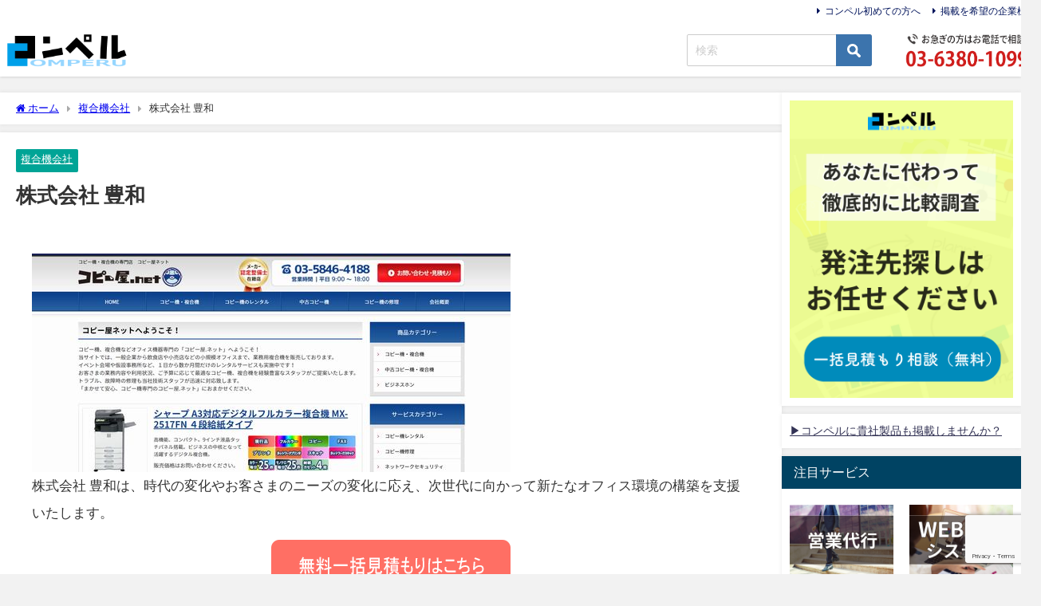

--- FILE ---
content_type: text/html; charset=UTF-8
request_url: https://comperu.jp/1204-copyya/
body_size: 19522
content:
<!DOCTYPE html>
<html lang="ja">
<head>
<meta charset="utf-8">
<meta http-equiv="X-UA-Compatible" content="IE=edge">
<meta name="viewport" content="width=device-width, initial-scale=1" />
<title>株式会社 豊和</title>
<meta name="description" content="株式会社 豊和は、時代の変化やお客さまのニーズの変化に応え、次世代に向かって新たなオフィス環境の構築を支援いたします。">
<meta name="thumbnail" content="https://comperu.jp/wp-content/uploads/2019/12/copyya-150x150.jpg" /><!-- Diver OGP -->
<meta property="og:locale" content="ja_JP" />
<meta property="og:title" content="株式会社 豊和" />
<meta property="og:description" content="株式会社 豊和は、時代の変化やお客さまのニーズの変化に応え、次世代に向かって新たなオフィス環境の構築を支援いたします。" />
<meta property="og:type" content="article" />
<meta property="og:url" content="https://comperu.jp/1204-copyya/" />
<meta property="og:image" content="https://comperu.jp/wp-content/uploads/2019/12/copyya.jpg" />
<meta property="og:site_name" content="業者探しをするなら「コンペル」" />
<meta name="twitter:card" content="summary_large_image" />
<meta name="twitter:title" content="株式会社 豊和" />
<meta name="twitter:url" content="https://comperu.jp/1204-copyya/" />
<meta name="twitter:description" content="株式会社 豊和は、時代の変化やお客さまのニーズの変化に応え、次世代に向かって新たなオフィス環境の構築を支援いたします。" />
<meta name="twitter:image" content="https://comperu.jp/wp-content/uploads/2019/12/copyya.jpg" />
<!-- / Diver OGP -->
<link rel="canonical" href="https://comperu.jp/1204-copyya/">
<link rel="shortcut icon" href="https://comperu.jp/wp-content/uploads/2019/08/32_32_icon.png">
<!--[if IE]>
		<link rel="shortcut icon" href="https://comperu.jp/wp-content/uploads/2019/08/16_16_icon.png">
<![endif]-->
<link rel="apple-touch-icon" href="https://comperu.jp/wp-content/uploads/2019/08/144_144_icon.png" />
<meta name='robots' content='max-image-preview' />
	<style>img:is([sizes="auto" i], [sizes^="auto," i]) { contain-intrinsic-size: 3000px 1500px }</style>
	<link rel='dns-prefetch' href='//cdnjs.cloudflare.com' />
<link rel="alternate" type="application/rss+xml" title="業者探しをするなら「コンペル」 &raquo; フィード" href="https://comperu.jp/feed/" />
<link rel="alternate" type="application/rss+xml" title="業者探しをするなら「コンペル」 &raquo; コメントフィード" href="https://comperu.jp/comments/feed/" />
<link rel="alternate" type="application/rss+xml" title="業者探しをするなら「コンペル」 &raquo; 株式会社 豊和 のコメントのフィード" href="https://comperu.jp/1204-copyya/feed/" />
<link rel='stylesheet'  href='https://comperu.jp/wp-includes/css/dist/block-library/style.min.css?ver=6.7.4&#038;theme=6.1.11'  media='all'>
<style id='global-styles-inline-css' type='text/css'>
:root{--wp--preset--aspect-ratio--square: 1;--wp--preset--aspect-ratio--4-3: 4/3;--wp--preset--aspect-ratio--3-4: 3/4;--wp--preset--aspect-ratio--3-2: 3/2;--wp--preset--aspect-ratio--2-3: 2/3;--wp--preset--aspect-ratio--16-9: 16/9;--wp--preset--aspect-ratio--9-16: 9/16;--wp--preset--color--black: #000000;--wp--preset--color--cyan-bluish-gray: #abb8c3;--wp--preset--color--white: #ffffff;--wp--preset--color--pale-pink: #f78da7;--wp--preset--color--vivid-red: #cf2e2e;--wp--preset--color--luminous-vivid-orange: #ff6900;--wp--preset--color--luminous-vivid-amber: #fcb900;--wp--preset--color--light-green-cyan: #7bdcb5;--wp--preset--color--vivid-green-cyan: #00d084;--wp--preset--color--pale-cyan-blue: #8ed1fc;--wp--preset--color--vivid-cyan-blue: #0693e3;--wp--preset--color--vivid-purple: #9b51e0;--wp--preset--color--light-blue: #70b8f1;--wp--preset--color--light-red: #ff8178;--wp--preset--color--light-green: #2ac113;--wp--preset--color--light-yellow: #ffe822;--wp--preset--color--light-orange: #ffa30d;--wp--preset--color--blue: #00f;--wp--preset--color--red: #f00;--wp--preset--color--purple: #674970;--wp--preset--color--gray: #ccc;--wp--preset--gradient--vivid-cyan-blue-to-vivid-purple: linear-gradient(135deg,rgba(6,147,227,1) 0%,rgb(155,81,224) 100%);--wp--preset--gradient--light-green-cyan-to-vivid-green-cyan: linear-gradient(135deg,rgb(122,220,180) 0%,rgb(0,208,130) 100%);--wp--preset--gradient--luminous-vivid-amber-to-luminous-vivid-orange: linear-gradient(135deg,rgba(252,185,0,1) 0%,rgba(255,105,0,1) 100%);--wp--preset--gradient--luminous-vivid-orange-to-vivid-red: linear-gradient(135deg,rgba(255,105,0,1) 0%,rgb(207,46,46) 100%);--wp--preset--gradient--very-light-gray-to-cyan-bluish-gray: linear-gradient(135deg,rgb(238,238,238) 0%,rgb(169,184,195) 100%);--wp--preset--gradient--cool-to-warm-spectrum: linear-gradient(135deg,rgb(74,234,220) 0%,rgb(151,120,209) 20%,rgb(207,42,186) 40%,rgb(238,44,130) 60%,rgb(251,105,98) 80%,rgb(254,248,76) 100%);--wp--preset--gradient--blush-light-purple: linear-gradient(135deg,rgb(255,206,236) 0%,rgb(152,150,240) 100%);--wp--preset--gradient--blush-bordeaux: linear-gradient(135deg,rgb(254,205,165) 0%,rgb(254,45,45) 50%,rgb(107,0,62) 100%);--wp--preset--gradient--luminous-dusk: linear-gradient(135deg,rgb(255,203,112) 0%,rgb(199,81,192) 50%,rgb(65,88,208) 100%);--wp--preset--gradient--pale-ocean: linear-gradient(135deg,rgb(255,245,203) 0%,rgb(182,227,212) 50%,rgb(51,167,181) 100%);--wp--preset--gradient--electric-grass: linear-gradient(135deg,rgb(202,248,128) 0%,rgb(113,206,126) 100%);--wp--preset--gradient--midnight: linear-gradient(135deg,rgb(2,3,129) 0%,rgb(40,116,252) 100%);--wp--preset--font-size--small: .8em;--wp--preset--font-size--medium: 1em;--wp--preset--font-size--large: 1.2em;--wp--preset--font-size--x-large: 42px;--wp--preset--font-size--xlarge: 1.5em;--wp--preset--font-size--xxlarge: 2em;--wp--preset--spacing--20: 0.44rem;--wp--preset--spacing--30: 0.67rem;--wp--preset--spacing--40: 1rem;--wp--preset--spacing--50: 1.5rem;--wp--preset--spacing--60: 2.25rem;--wp--preset--spacing--70: 3.38rem;--wp--preset--spacing--80: 5.06rem;--wp--preset--shadow--natural: 6px 6px 9px rgba(0, 0, 0, 0.2);--wp--preset--shadow--deep: 12px 12px 50px rgba(0, 0, 0, 0.4);--wp--preset--shadow--sharp: 6px 6px 0px rgba(0, 0, 0, 0.2);--wp--preset--shadow--outlined: 6px 6px 0px -3px rgba(255, 255, 255, 1), 6px 6px rgba(0, 0, 0, 1);--wp--preset--shadow--crisp: 6px 6px 0px rgba(0, 0, 0, 1);--wp--custom--spacing--small: max(1.25rem, 5vw);--wp--custom--spacing--medium: clamp(2rem, 8vw, calc(4 * var(--wp--style--block-gap)));--wp--custom--spacing--large: clamp(4rem, 10vw, 8rem);--wp--custom--spacing--outer: var(--wp--custom--spacing--small, 1.25rem);--wp--custom--typography--font-size--huge: clamp(2.25rem, 4vw, 2.75rem);--wp--custom--typography--font-size--gigantic: clamp(2.75rem, 6vw, 3.25rem);--wp--custom--typography--font-size--colossal: clamp(3.25rem, 8vw, 6.25rem);--wp--custom--typography--line-height--tiny: 1.15;--wp--custom--typography--line-height--small: 1.2;--wp--custom--typography--line-height--medium: 1.4;--wp--custom--typography--line-height--normal: 1.6;}:root { --wp--style--global--content-size: 769px;--wp--style--global--wide-size: 1240px; }:where(body) { margin: 0; }.wp-site-blocks > .alignleft { float: left; margin-right: 2em; }.wp-site-blocks > .alignright { float: right; margin-left: 2em; }.wp-site-blocks > .aligncenter { justify-content: center; margin-left: auto; margin-right: auto; }:where(.wp-site-blocks) > * { margin-block-start: 1.5em; margin-block-end: 0; }:where(.wp-site-blocks) > :first-child { margin-block-start: 0; }:where(.wp-site-blocks) > :last-child { margin-block-end: 0; }:root { --wp--style--block-gap: 1.5em; }:root :where(.is-layout-flow) > :first-child{margin-block-start: 0;}:root :where(.is-layout-flow) > :last-child{margin-block-end: 0;}:root :where(.is-layout-flow) > *{margin-block-start: 1.5em;margin-block-end: 0;}:root :where(.is-layout-constrained) > :first-child{margin-block-start: 0;}:root :where(.is-layout-constrained) > :last-child{margin-block-end: 0;}:root :where(.is-layout-constrained) > *{margin-block-start: 1.5em;margin-block-end: 0;}:root :where(.is-layout-flex){gap: 1.5em;}:root :where(.is-layout-grid){gap: 1.5em;}.is-layout-flow > .alignleft{float: left;margin-inline-start: 0;margin-inline-end: 2em;}.is-layout-flow > .alignright{float: right;margin-inline-start: 2em;margin-inline-end: 0;}.is-layout-flow > .aligncenter{margin-left: auto !important;margin-right: auto !important;}.is-layout-constrained > .alignleft{float: left;margin-inline-start: 0;margin-inline-end: 2em;}.is-layout-constrained > .alignright{float: right;margin-inline-start: 2em;margin-inline-end: 0;}.is-layout-constrained > .aligncenter{margin-left: auto !important;margin-right: auto !important;}.is-layout-constrained > :where(:not(.alignleft):not(.alignright):not(.alignfull)){max-width: var(--wp--style--global--content-size);margin-left: auto !important;margin-right: auto !important;}.is-layout-constrained > .alignwide{max-width: var(--wp--style--global--wide-size);}body .is-layout-flex{display: flex;}.is-layout-flex{flex-wrap: wrap;align-items: center;}.is-layout-flex > :is(*, div){margin: 0;}body .is-layout-grid{display: grid;}.is-layout-grid > :is(*, div){margin: 0;}body{padding-top: 0px;padding-right: 0px;padding-bottom: 0px;padding-left: 0px;}:root :where(.wp-element-button, .wp-block-button__link){background-color: #32373c;border-width: 0;color: #fff;font-family: inherit;font-size: inherit;line-height: inherit;padding: calc(0.667em + 2px) calc(1.333em + 2px);text-decoration: none;}.has-black-color{color: var(--wp--preset--color--black) !important;}.has-cyan-bluish-gray-color{color: var(--wp--preset--color--cyan-bluish-gray) !important;}.has-white-color{color: var(--wp--preset--color--white) !important;}.has-pale-pink-color{color: var(--wp--preset--color--pale-pink) !important;}.has-vivid-red-color{color: var(--wp--preset--color--vivid-red) !important;}.has-luminous-vivid-orange-color{color: var(--wp--preset--color--luminous-vivid-orange) !important;}.has-luminous-vivid-amber-color{color: var(--wp--preset--color--luminous-vivid-amber) !important;}.has-light-green-cyan-color{color: var(--wp--preset--color--light-green-cyan) !important;}.has-vivid-green-cyan-color{color: var(--wp--preset--color--vivid-green-cyan) !important;}.has-pale-cyan-blue-color{color: var(--wp--preset--color--pale-cyan-blue) !important;}.has-vivid-cyan-blue-color{color: var(--wp--preset--color--vivid-cyan-blue) !important;}.has-vivid-purple-color{color: var(--wp--preset--color--vivid-purple) !important;}.has-light-blue-color{color: var(--wp--preset--color--light-blue) !important;}.has-light-red-color{color: var(--wp--preset--color--light-red) !important;}.has-light-green-color{color: var(--wp--preset--color--light-green) !important;}.has-light-yellow-color{color: var(--wp--preset--color--light-yellow) !important;}.has-light-orange-color{color: var(--wp--preset--color--light-orange) !important;}.has-blue-color{color: var(--wp--preset--color--blue) !important;}.has-red-color{color: var(--wp--preset--color--red) !important;}.has-purple-color{color: var(--wp--preset--color--purple) !important;}.has-gray-color{color: var(--wp--preset--color--gray) !important;}.has-black-background-color{background-color: var(--wp--preset--color--black) !important;}.has-cyan-bluish-gray-background-color{background-color: var(--wp--preset--color--cyan-bluish-gray) !important;}.has-white-background-color{background-color: var(--wp--preset--color--white) !important;}.has-pale-pink-background-color{background-color: var(--wp--preset--color--pale-pink) !important;}.has-vivid-red-background-color{background-color: var(--wp--preset--color--vivid-red) !important;}.has-luminous-vivid-orange-background-color{background-color: var(--wp--preset--color--luminous-vivid-orange) !important;}.has-luminous-vivid-amber-background-color{background-color: var(--wp--preset--color--luminous-vivid-amber) !important;}.has-light-green-cyan-background-color{background-color: var(--wp--preset--color--light-green-cyan) !important;}.has-vivid-green-cyan-background-color{background-color: var(--wp--preset--color--vivid-green-cyan) !important;}.has-pale-cyan-blue-background-color{background-color: var(--wp--preset--color--pale-cyan-blue) !important;}.has-vivid-cyan-blue-background-color{background-color: var(--wp--preset--color--vivid-cyan-blue) !important;}.has-vivid-purple-background-color{background-color: var(--wp--preset--color--vivid-purple) !important;}.has-light-blue-background-color{background-color: var(--wp--preset--color--light-blue) !important;}.has-light-red-background-color{background-color: var(--wp--preset--color--light-red) !important;}.has-light-green-background-color{background-color: var(--wp--preset--color--light-green) !important;}.has-light-yellow-background-color{background-color: var(--wp--preset--color--light-yellow) !important;}.has-light-orange-background-color{background-color: var(--wp--preset--color--light-orange) !important;}.has-blue-background-color{background-color: var(--wp--preset--color--blue) !important;}.has-red-background-color{background-color: var(--wp--preset--color--red) !important;}.has-purple-background-color{background-color: var(--wp--preset--color--purple) !important;}.has-gray-background-color{background-color: var(--wp--preset--color--gray) !important;}.has-black-border-color{border-color: var(--wp--preset--color--black) !important;}.has-cyan-bluish-gray-border-color{border-color: var(--wp--preset--color--cyan-bluish-gray) !important;}.has-white-border-color{border-color: var(--wp--preset--color--white) !important;}.has-pale-pink-border-color{border-color: var(--wp--preset--color--pale-pink) !important;}.has-vivid-red-border-color{border-color: var(--wp--preset--color--vivid-red) !important;}.has-luminous-vivid-orange-border-color{border-color: var(--wp--preset--color--luminous-vivid-orange) !important;}.has-luminous-vivid-amber-border-color{border-color: var(--wp--preset--color--luminous-vivid-amber) !important;}.has-light-green-cyan-border-color{border-color: var(--wp--preset--color--light-green-cyan) !important;}.has-vivid-green-cyan-border-color{border-color: var(--wp--preset--color--vivid-green-cyan) !important;}.has-pale-cyan-blue-border-color{border-color: var(--wp--preset--color--pale-cyan-blue) !important;}.has-vivid-cyan-blue-border-color{border-color: var(--wp--preset--color--vivid-cyan-blue) !important;}.has-vivid-purple-border-color{border-color: var(--wp--preset--color--vivid-purple) !important;}.has-light-blue-border-color{border-color: var(--wp--preset--color--light-blue) !important;}.has-light-red-border-color{border-color: var(--wp--preset--color--light-red) !important;}.has-light-green-border-color{border-color: var(--wp--preset--color--light-green) !important;}.has-light-yellow-border-color{border-color: var(--wp--preset--color--light-yellow) !important;}.has-light-orange-border-color{border-color: var(--wp--preset--color--light-orange) !important;}.has-blue-border-color{border-color: var(--wp--preset--color--blue) !important;}.has-red-border-color{border-color: var(--wp--preset--color--red) !important;}.has-purple-border-color{border-color: var(--wp--preset--color--purple) !important;}.has-gray-border-color{border-color: var(--wp--preset--color--gray) !important;}.has-vivid-cyan-blue-to-vivid-purple-gradient-background{background: var(--wp--preset--gradient--vivid-cyan-blue-to-vivid-purple) !important;}.has-light-green-cyan-to-vivid-green-cyan-gradient-background{background: var(--wp--preset--gradient--light-green-cyan-to-vivid-green-cyan) !important;}.has-luminous-vivid-amber-to-luminous-vivid-orange-gradient-background{background: var(--wp--preset--gradient--luminous-vivid-amber-to-luminous-vivid-orange) !important;}.has-luminous-vivid-orange-to-vivid-red-gradient-background{background: var(--wp--preset--gradient--luminous-vivid-orange-to-vivid-red) !important;}.has-very-light-gray-to-cyan-bluish-gray-gradient-background{background: var(--wp--preset--gradient--very-light-gray-to-cyan-bluish-gray) !important;}.has-cool-to-warm-spectrum-gradient-background{background: var(--wp--preset--gradient--cool-to-warm-spectrum) !important;}.has-blush-light-purple-gradient-background{background: var(--wp--preset--gradient--blush-light-purple) !important;}.has-blush-bordeaux-gradient-background{background: var(--wp--preset--gradient--blush-bordeaux) !important;}.has-luminous-dusk-gradient-background{background: var(--wp--preset--gradient--luminous-dusk) !important;}.has-pale-ocean-gradient-background{background: var(--wp--preset--gradient--pale-ocean) !important;}.has-electric-grass-gradient-background{background: var(--wp--preset--gradient--electric-grass) !important;}.has-midnight-gradient-background{background: var(--wp--preset--gradient--midnight) !important;}.has-small-font-size{font-size: var(--wp--preset--font-size--small) !important;}.has-medium-font-size{font-size: var(--wp--preset--font-size--medium) !important;}.has-large-font-size{font-size: var(--wp--preset--font-size--large) !important;}.has-x-large-font-size{font-size: var(--wp--preset--font-size--x-large) !important;}.has-xlarge-font-size{font-size: var(--wp--preset--font-size--xlarge) !important;}.has-xxlarge-font-size{font-size: var(--wp--preset--font-size--xxlarge) !important;}
:root :where(.wp-block-pullquote){font-size: 1.5em;line-height: 1.6;}
:root :where(.wp-block-group-is-layout-flow) > :first-child{margin-block-start: 0;}:root :where(.wp-block-group-is-layout-flow) > :last-child{margin-block-end: 0;}:root :where(.wp-block-group-is-layout-flow) > *{margin-block-start: 0;margin-block-end: 0;}:root :where(.wp-block-group-is-layout-constrained) > :first-child{margin-block-start: 0;}:root :where(.wp-block-group-is-layout-constrained) > :last-child{margin-block-end: 0;}:root :where(.wp-block-group-is-layout-constrained) > *{margin-block-start: 0;margin-block-end: 0;}:root :where(.wp-block-group-is-layout-flex){gap: 0;}:root :where(.wp-block-group-is-layout-grid){gap: 0;}
</style>
<link rel='stylesheet'  href='https://comperu.jp/wp-content/plugins/contact-form-7/includes/css/styles.css?ver=6.1.1&#038;theme=6.1.11'  media='all'>
<link rel='stylesheet'  href='https://comperu.jp/wp-content/plugins/easy-table-of-contents/assets/css/screen.min.css?ver=2.0.76&#038;theme=6.1.11'  media='all'>
<style id='ez-toc-inline-css' type='text/css'>
div#ez-toc-container .ez-toc-title {font-size: 120%;}div#ez-toc-container .ez-toc-title {font-weight: 600;}div#ez-toc-container ul li , div#ez-toc-container ul li a {font-size: 95%;}div#ez-toc-container ul li , div#ez-toc-container ul li a {font-weight: 500;}div#ez-toc-container nav ul ul li {font-size: 90%;}div#ez-toc-container {width: 75%;}
</style>
<link rel='stylesheet'  href='https://comperu.jp/wp-content/themes/diver/css/style.min.css?ver=6.7.4&#038;theme=6.1.11'  media='all'>
<link rel='stylesheet'  href='https://comperu.jp/wp-content/themes/diver_child/style.css?theme=6.1.11'  media='all'>
<script type="text/javascript"src="https://comperu.jp/wp-includes/js/jquery/jquery.min.js?ver=3.7.1&amp;theme=6.1.11" id="jquery-core-js"></script>
<script type="text/javascript"src="https://comperu.jp/wp-includes/js/jquery/jquery-migrate.min.js?ver=3.4.1&amp;theme=6.1.11" id="jquery-migrate-js"></script>
<link rel="https://api.w.org/" href="https://comperu.jp/wp-json/" /><link rel="alternate" title="JSON" type="application/json" href="https://comperu.jp/wp-json/wp/v2/posts/2289" /><link rel="EditURI" type="application/rsd+xml" title="RSD" href="https://comperu.jp/xmlrpc.php?rsd" />
<meta name="generator" content="WordPress 6.7.4" />
<link rel='shortlink' href='https://comperu.jp/?p=2289' />
<link rel="alternate" title="oEmbed (JSON)" type="application/json+oembed" href="https://comperu.jp/wp-json/oembed/1.0/embed?url=https%3A%2F%2Fcomperu.jp%2F1204-copyya%2F" />
<link rel="alternate" title="oEmbed (XML)" type="text/xml+oembed" href="https://comperu.jp/wp-json/oembed/1.0/embed?url=https%3A%2F%2Fcomperu.jp%2F1204-copyya%2F&#038;format=xml" />
      <script>
      (function(i,s,o,g,r,a,m){i['GoogleAnalyticsObject']=r;i[r]=i[r]||function(){(i[r].q=i[r].q||[]).push(arguments)},i[r].l=1*new Date();a=s.createElement(o),m=s.getElementsByTagName(o)[0];a.async=1;a.src=g;m.parentNode.insertBefore(a,m)})(window,document,'script','//www.google-analytics.com/analytics.js','ga');ga('create',"UA-154720384-1",'auto');ga('send','pageview');</script>
      <!-- Global site tag (gtag.js) - Google Analytics -->
<script async src="https://www.googletagmanager.com/gtag/js?id=G-0DW0WY19DF"></script>
<script>
  window.dataLayer = window.dataLayer || [];
  function gtag(){dataLayer.push(arguments);}
  gtag('js', new Date());

  gtag('config', 'G-0DW0WY19DF');
</script>

<!-- Global site tag (gtag.js) - Google Ads: 592568243 -->
<script async src="https://www.googletagmanager.com/gtag/js?id=AW-592568243"></script>
<script>
  window.dataLayer = window.dataLayer || [];
  function gtag(){dataLayer.push(arguments);}
  gtag('js', new Date());



  gtag('config', 'AW-592568243');
</script>

<!-- Event snippet for 業者探し依頼相談 conversion page -->
<script>
  gtag('event', 'conversion', {
      'send_to': 'AW-592568243/0nelCNHVoN8BELO_x5oC',
      'value': 10000.0,
      'currency': 'JPY'
  });
</script>


<meta name="twitter:site" content="@shojp2011" />
<meta name="twitter:title" content="業者やサービスを探すなら「コンペル」" />
<meta name="twitter:description" content="「発注先・製品・サービス」を探している担当者と、「各業界の企業様」をつなげるビジネスマッチングサービスです" />
<meta name="twitter:image" content="https://comperu.jp/wp-content/uploads/2022/04/SERVICE_comperu.jpg" />
<meta name="twitter:card" content="summary_large_image" />

<script type="application/ld+json" class="json-ld">[
    {
        "@context": "https://schema.org",
        "@type": "BlogPosting",
        "mainEntityOfPage": {
            "@type": "WebPage",
            "@id": "https://comperu.jp/1204-copyya/"
        },
        "headline": "株式会社 豊和",
        "image": [
            "https://comperu.jp/wp-content/uploads/2019/12/copyya.jpg",
            "https://comperu.jp/wp-content/uploads/2019/12/copyya-300x137.jpg",
            "https://comperu.jp/wp-content/uploads/2019/12/copyya-150x150.jpg"
        ],
        "description": "株式会社 豊和は、時代の変化やお客さまのニーズの変化に応え、次世代に向かって新たなオフィス環境の構築を支援いたします。",
        "datePublished": "2020-01-09T19:01:03+09:00",
        "dateModified": "2020-09-25T15:53:40+09:00",
        "articleSection": [
            "複合機会社"
        ],
        "author": {
            "@type": "Person",
            "name": "asami",
            "url": "https://comperu.jp/author/asami/"
        },
        "publisher": {
            "@context": "http://schema.org",
            "@type": "Organization",
            "name": "業者探しをするなら「コンペル」",
            "description": "",
            "logo": {
                "@type": "ImageObject",
                "url": "https://comperu.jp/wp-content/uploads/2021/10/コンペルロゴ500px.png"
            }
        }
    }
]</script>
<style>body{background-image:url('');}</style> <style> #onlynav ul ul,#nav_fixed #nav ul ul,.header-logo #nav ul ul {visibility:hidden;opacity:0;transition:.2s ease-in-out;transform:translateY(10px);}#onlynav ul ul ul,#nav_fixed #nav ul ul ul,.header-logo #nav ul ul ul {transform:translateX(-20px) translateY(0);}#onlynav ul li:hover > ul,#nav_fixed #nav ul li:hover > ul,.header-logo #nav ul li:hover > ul{visibility:visible;opacity:1;transform:translateY(0);}#onlynav ul ul li:hover > ul,#nav_fixed #nav ul ul li:hover > ul,.header-logo #nav ul ul li:hover > ul{transform:translateX(0) translateY(0);}</style><style>body{background-color:#f2f2f2;color:#333333;}:where(a){color:#333355;}:where(a):hover{color:#aac0ed}:where(.content){color:#000;}:where(.content) a{color:#224fd6;}:where(.content) a:hover{color:#c0c9ed;}.header-wrap,#header ul.sub-menu, #header ul.children,#scrollnav,.description_sp{background:#ffffff;color:#333333}.header-wrap a,#scrollnav a,div.logo_title{color:#333355;}.header-wrap a:hover,div.logo_title:hover{color:#6495ED}.drawer-nav-btn span{background-color:#333355;}.drawer-nav-btn:before,.drawer-nav-btn:after {border-color:#333355;}#scrollnav ul li a{background:rgba(255,255,255,.8);color:#505050}.header_small_menu{background:#ffffff;color:#1e73be}.header_small_menu a{color:#00135b}.header_small_menu a:hover{color:#6495ED}#nav_fixed.fixed, #nav_fixed #nav ul ul{background:#ffffff;color:#333333}#nav_fixed.fixed a,#nav_fixed .logo_title{color:#333355}#nav_fixed.fixed a:hover{color:#6495ED}#nav_fixed .drawer-nav-btn:before,#nav_fixed .drawer-nav-btn:after{border-color:#333355;}#nav_fixed .drawer-nav-btn span{background-color:#333355;}#onlynav{background:#fff;color:#333333}#onlynav ul li a{color:#333333}#onlynav ul ul.sub-menu{background:#fff}#onlynav div > ul > li > a:before{border-color:#333333}#onlynav ul > li:hover > a:hover,#onlynav ul>li:hover>a,#onlynav ul>li:hover li:hover>a,#onlynav ul li:hover ul li ul li:hover > a{background:#5d8ac1;color:#fff}#onlynav ul li ul li ul:before{border-left-color:#fff}#onlynav ul li:last-child ul li ul:before{border-right-color:#fff}#bigfooter{background:#232633;color:#ffffff}#bigfooter a{color:#ffffff}#bigfooter a:hover{color:#6495ED}#footer{background:#3f374f;color:#999}#footer a{color:#ffffff}#footer a:hover{color:#6495ED}#sidebar .widget{background:#fff;color:#333;}#sidebar .widget a{color:#333355;}#sidebar .widget a:hover{color:#6495ED;}.post-box-contents,#main-wrap #pickup_posts_container img,.hentry, #single-main .post-sub,.navigation,.single_thumbnail,.in_loop,#breadcrumb,.pickup-cat-list,.maintop-widget, .mainbottom-widget,#share_plz,.sticky-post-box,.catpage_content_wrap,.cat-post-main{background:#fff;}.post-box{border-color:#eee;}.drawer_content_title,.searchbox_content_title{background:#eee;color:#333;}.drawer-nav,#header_search{background:#fff}.drawer-nav,.drawer-nav a,#header_search,#header_search a{color:#000}#footer_sticky_menu{background:rgba(255,255,255,.8)}.footermenu_col{background:rgba(255,255,255,.8);color:#333;}a.page-numbers{background:#afafaf;color:#fff;}.pagination .current{background:#607d8b;color:#fff;}</style><style>@media screen and (min-width:1201px){#main-wrap,.header-wrap .header-logo,.header_small_content,.bigfooter_wrap,.footer_content,.container_top_widget,.container_bottom_widget{width:1300px;}}@media screen and (max-width:1200px){ #main-wrap,.header-wrap .header-logo, .header_small_content, .bigfooter_wrap,.footer_content, .container_top_widget, .container_bottom_widget{width:96%;}}@media screen and (max-width:768px){#main-wrap,.header-wrap .header-logo,.header_small_content,.bigfooter_wrap,.footer_content,.container_top_widget,.container_bottom_widget{width:100%;}}@media screen and (min-width:960px){#sidebar {width:300px;}}</style><style>@media screen and (min-width:1201px){#main-wrap{width:1300px;}}@media screen and (max-width:1200px){ #main-wrap{width:96%;}}</style><style type="text/css" id="diver-custom-heading-css">.content h2:where(:not([class])),:where(.is-editor-blocks) :where(.content) h2:not(.sc_heading){color:#ffffff;background-color:#444444;}.content h3:where(:not([class])),:where(.is-editor-blocks) :where(.content) h3:not(.sc_heading){color:#ffffff;background-color:#4683bf;}.content h3:where(:not([class])):after,:where(.is-editor-blocks) :where(.content) h3:not(.sc_heading):after{content:"";position:absolute;top:100%;left:1.5em;right:auto;bottom:auto;border:.5em solid transparent;border-top-color:#4683bf;}.content h4:where(:not([class])),:where(.is-editor-blocks) :where(.content) h4:not(.sc_heading){color:#3d3d3d;background-color:#4a89c9;background:transparent;padding:0 0 0 2em;}.content h4:where(:not([class])):before,:where(.is-editor-blocks) :where(.content) h4:not(.sc_heading):before,.content h4:where(:not([class])):after,:where(.is-editor-blocks) :where(.content) h4:not(.sc_heading):after{content:"";position:absolute;background:#4a89c9;opacity:.5;border-radius:50%;}.content h4:where(:not([class])):before,:where(.is-editor-blocks) :where(.content) h4:not(.sc_heading):before{top:.1em;left:0px;z-index:2;width:1.2em;height:1.2em;}.content h4:where(:not([class])):after,:where(.is-editor-blocks) :where(.content) h4:not(.sc_heading):after{top:.8em;left:.6em;width:.8em;height:.8em;}.content h5:where(:not([class])),:where(.is-editor-blocks) :where(.content) h5:not(.sc_heading){color:#3d3d3d;}</style><link rel="icon" href="https://comperu.jp/wp-content/uploads/2019/08/cropped-144_144_icon-32x32.png" sizes="32x32" />
<link rel="icon" href="https://comperu.jp/wp-content/uploads/2019/08/cropped-144_144_icon-192x192.png" sizes="192x192" />
<link rel="apple-touch-icon" href="https://comperu.jp/wp-content/uploads/2019/08/cropped-144_144_icon-180x180.png" />
<meta name="msapplication-TileImage" content="https://comperu.jp/wp-content/uploads/2019/08/cropped-144_144_icon-270x270.png" />
		<style type="text/css" id="wp-custom-css">
			
span.wpcf7-list-item {
display: block!important;
}

.table th,
.table td {
  border:none;
}


/*下線黄色*/
.yellow-line {background: linear-gradient(transparent 60%, #ffff99 0%);}



/*トグルのテキストエリアの色を変更*/
.sc_toggle_content { 
     background-color: #F0F1F5;
     color: #00000
}

/*表の罫線を消す*/
td {  border: 1px solid black;}
.noborder {  border: 0px none;}		</style>
		
<script src="https://www.youtube.com/iframe_api"></script>

</head>
<body itemscope="itemscope" itemtype="http://schema.org/WebPage" class="post-template-default single single-post postid-2289 single-format-standard wp-embed-responsive  l-sidebar-right">

<div id="container">
<!-- header -->
	<!-- lpページでは表示しない -->
	<div id="header" class="clearfix">
					<header class="header-wrap" role="banner" itemscope="itemscope" itemtype="http://schema.org/WPHeader">
			<div class="header_small_menu clearfix">
		<div class="header_small_content">
			<div id="description"></div>
			<nav class="header_small_menu_right" role="navigation" itemscope="itemscope" itemtype="http://scheme.org/SiteNavigationElement">
				<ul id="menu-top%e3%83%9f%e3%83%8b" class="menu"><li id="menu-item-3241" class="menu-item menu-item-type-custom menu-item-object-custom menu-item-3241"><a href="https://comperu.jp/about/">コンペル初めての方へ</a></li>
<li id="menu-item-3242" class="menu-item menu-item-type-custom menu-item-object-custom menu-item-3242"><a href="https://comperu.jp/lp/about/">掲載を希望の企業様へ</a></li>
</ul>			</nav>
		</div>
	</div>

			<div class="header-logo clearfix">
				<!-- 	<button type="button" class="drawer-toggle drawer-hamburger">
	  <span class="sr-only">toggle navigation</span>
	  <span class="drawer-hamburger-icon"></span>
	</button> -->

	<div class="drawer-nav-btn-wrap"><span class="drawer-nav-btn"><span></span></span></div>


	<div class="header_search"><a href="#header_search" class="header_search_btn" data-lity><div class="header_search_inner"><i class="fa fa-search" aria-hidden="true"></i><div class="header_search_title">SEARCH</div></div></a></div>

				<!-- /Navigation -->

								<div id="logo">
										<a href="https://comperu.jp/">
						
															<img src="https://comperu.jp/wp-content/uploads/2021/10/コンペルロゴ500px.png" alt="業者探しをするなら「コンペル」" width="500" height="148">
							
											</a>
				</div>
				<div id="search-5" class="nav_inleft widget_search"><form method="get" class="searchform" action="https://comperu.jp/" role="search">
	<input type="text" placeholder="検索" name="s" class="s">
	<input type="submit" class="searchsubmit" value="">
</form></div><div id="custom_html-6" class="widget_text nav_inleft widget_custom_html"><div class="textwidget custom-html-widget"><img src="https://comperu.jp/wp-content/uploads/2019/08/32px.png" alt="" width="32" height="32" class="alignnone size-full wp-image-118" /></div></div><div id="custom_html-16" class="widget_text nav_inleft widget_custom_html"><div class="textwidget custom-html-widget"><img src="https://comperu.jp/wp-content/uploads/2021/10/comperu_top_tel05.png" alt="" width="175" height="50" class="aligncenter size-full" /></div></div>			</div>
		</header>
		<nav id="scrollnav" role="navigation" itemscope="itemscope" itemtype="http://scheme.org/SiteNavigationElement">
					</nav>
		
		<div id="nav_fixed">
		<div class="header-logo clearfix">
			<!-- Navigation -->
			<!-- 	<button type="button" class="drawer-toggle drawer-hamburger">
	  <span class="sr-only">toggle navigation</span>
	  <span class="drawer-hamburger-icon"></span>
	</button> -->

	<div class="drawer-nav-btn-wrap"><span class="drawer-nav-btn"><span></span></span></div>


	<div class="header_search"><a href="#header_search" class="header_search_btn" data-lity><div class="header_search_inner"><i class="fa fa-search" aria-hidden="true"></i><div class="header_search_title">SEARCH</div></div></a></div>

			<!-- /Navigation -->
			<div class="logo clearfix">
				<a href="https://comperu.jp/">
					
													<img src="https://comperu.jp/wp-content/uploads/2021/10/コンペルロゴ500px.png" alt="業者探しをするなら「コンペル」" width="500" height="148">
													
									</a>
			</div>
					<nav id="nav" role="navigation" itemscope="itemscope" itemtype="http://scheme.org/SiteNavigationElement">
							</nav>
				</div>
	</div>
							<nav id="onlynav" class="onlynav" role="navigation" itemscope="itemscope" itemtype="http://scheme.org/SiteNavigationElement">
							</nav>
					</div>
	<div class="d_sp">
		</div>
	
	<div id="main-wrap">
	<!-- main -->
		<div class="l-main-container">
		<main id="single-main"  style="margin-right:-320px;padding-right:320px;" role="main">
					
								<div id="breadcrumb"><ul itemscope itemtype="http://schema.org/BreadcrumbList"><li itemprop="itemListElement" itemscope itemtype="http://schema.org/ListItem"><a href="https://comperu.jp/" itemprop="item"><span itemprop="name"><i class="fa fa-home" aria-hidden="true"></i> ホーム</span></a><meta itemprop="position" content="1" /></li><li itemprop="itemListElement" itemscope itemtype="http://schema.org/ListItem"><a href="https://comperu.jp/category/multi-company/" itemprop="item"><span itemprop="name">複合機会社</span></a><meta itemprop="position" content="2" /></li><li itemprop="itemListElement" itemscope itemtype="http://schema.org/ListItem"><span itemprop="name">株式会社 豊和</span><meta itemprop="position" content="3" /></li></ul></div> 
					<div id="content_area" class="fadeIn animated">
												<article id="post-2289" class="post-2289 post type-post status-publish format-standard has-post-thumbnail hentry category-multi-company tag-487 tag-490">
							<header>
								<div class="post-meta clearfix">
									<div class="cat-tag">
																					<div class="single-post-category" style="background:#00a496"><a href="https://comperu.jp/category/multi-company/" rel="category tag">複合機会社</a></div>
																													</div>

									<h1 class="single-post-title entry-title">株式会社 豊和</h1>
									<div class="post-meta-bottom">
																																				
									</div>
																	</div>
								    
    							</header>
							<section class="single-post-main">
																		

									<div class="content">
																		<p><span><img fetchpriority="high" decoding="async" src="https://comperu.jp/wp-content/uploads/2019/12/copyya.jpg" alt="" width="600" height="274" class="alignnone size-full wp-image-2290" srcset="https://comperu.jp/wp-content/uploads/2019/12/copyya.jpg 600w, https://comperu.jp/wp-content/uploads/2019/12/copyya-300x137.jpg 300w" sizes="(max-width: 600px) 100vw, 600px" /><br />
株式会社 豊和は、時代の変化やお客さまのニーズの変化に応え、次世代に向かって新たなオフィス環境の構築を支援いたします。</span></p>
<p><a href="https://comperu.jp/request-quote/" target="_blank" rel="noopener noreferrer"><img decoding="async" data-src="https://comperu.jp/wp-content/uploads/2019/09/b009.png" width="300" height="70" alt="ボタン" onmouseover="this.data-src='https://comperu.jp/wp-content/uploads/2019/09/b010.png'" onmouseout="this.data-src='https://comperu.jp/wp-content/uploads/2019/09/b009.png'" class="aligncenter lazyload" /></a></p>
<div id="results_texbox_in">
<p>&nbsp;</p>
<h2>企業情報</h2>
<table style="border-collapse: collapse; width: 100%; height: 460px;">
<tbody>
<tr style="height: 48px;">
<td style="width: 30%; height: 48px;">企業名</td>
<td style="width: 70.1149%; height: 48px;"><span>株式会社 豊和</span></td>
</tr>
<tr style="height: 48px;">
<td style="width: 30%; height: 48px;">設立</td>
<td style="width: 70.1149%; height: 48px;"><span>1999年9月</span></td>
</tr>
<tr style="height: 48px;">
<td style="width: 30%; height: 48px;">代表者</td>
<td style="width: 70.1149%; height: 48px;"><span>秋山　治美</span></td>
</tr>
<tr style="height: 72px;">
<td style="width: 30%; height: 66px;">本社住所</td>
<td style="width: 70.1149%; height: 66px;">〒223-0053<br />
神奈川県横浜市港北区綱島西1丁目４-13</td>
</tr>
<tr style="height: 48px;">
<td style="width: 30%; height: 48px;">TEL</td>
<td style="width: 70.1149%; height: 48px;">03-<wbr />5846-4188</td>
</tr>
<tr style="height: 48px;">
<td style="width: 30%; height: 48px;">FAX</td>
<td style="width: 70.1149%; height: 48px;"><span>03-5846-4189</span></td>
</tr>
<tr style="height: 48px;">
<td style="width: 30%; height: 48px;">従業員数</td>
<td style="width: 70.1149%; height: 48px;"><span>ー</span></td>
</tr>
<tr style="height: 48px;">
<td style="width: 30%; height: 48px;">資本金</td>
<td style="width: 70.1149%; height: 48px;"><span>ー</span></td>
</tr>
<tr style="height: 72px;">
<td style="width: 30%; height: 10px;">事業内容</td>
<td style="width: 70.1149%; height: 10px;">複合機の修理・メンテナンス<br />
複合機の販売・レンタル<br />
コピーサービス・製本・ラミネート加工サービス</td>
</tr>
<tr style="height: 48px;">
<td style="width: 30%; height: 48px;">ホームページ</td>
<td style="width: 70.1149%; height: 48px;"><a href="http://www.copy-ya.net/" target="_blank" rel="noopener noreferrer">http://www.copy-ya.net/</a></td>
</tr>
</tbody>
</table>
<p>&nbsp;</p>
<div class="b01"><a href="https://comperu.jp/contact_us/"><br />
</a><a href="https://comperu.jp/request-quote/" target="_blank" rel="noopener noreferrer"><img decoding="async" data-src="https://comperu.jp/wp-content/uploads/2019/09/b009.png" width="300" height="70" alt="ボタン" onmouseover="this.data-src='https://comperu.jp/wp-content/uploads/2019/09/b010.png'" onmouseout="this.data-src='https://comperu.jp/wp-content/uploads/2019/09/b009.png'" class="aligncenter lazyload" /></a></div>
</div>
<p>&nbsp;</p>
<div class="sc_frame_wrap onframe blue">
<div class="sc_frame_title"><span style="font-size: 10pt;">ご掲載企業さま</span></div>
<div class="sc_frame ">
<div class="sc_frame_text"><span style="font-size: 10pt;">掲載内容の追加、修正変更などがありましたらご連絡ください。より詳細な情報を載せて自社の強みをPRすることもできます。情報変更追加は無料でご利用いただけます。　ご連絡は<a href="https://comperu.jp/contact/" target="_blank" rel="noopener noreferrer">コチラから</a></span></div>
</div>
</div>
									</div>

									
									<div class="bottom_ad clearfix">
																						
																		</div>

									    
    																</section>
							<footer class="article_footer">
								<!-- コメント -->
																<!-- 関連キーワード -->
																		<div class="single_title">関連キーワード</div>
										<div class="tag_area">
											<div class="tag"><a href="https://comperu.jp/tag/%e8%a4%87%e5%90%88%e6%a9%9f/" rel="tag">複合機</a></div><div class="tag"><a href="https://comperu.jp/tag/%e8%a4%87%e5%90%88%e6%a9%9f%ef%bc%88%e7%a5%9e%e5%a5%88%e5%b7%9d%ef%bc%89/" rel="tag">複合機（神奈川）</a></div>										</div>
									
								<!-- 関連記事 -->
								<div class="single_title"><span class="cat-link"><a href="https://comperu.jp/category/multi-company/" rel="category tag">複合機会社</a></span>の関連記事</div>
<ul class="newpost_list">
			<li class="post_list_wrap clearfix hvr-fade-post">
		<a class="clearfix" href="https://comperu.jp/1204-ys/" title="株式会社ワイズ" rel="bookmark">
		<figure class="post-box-thumbnail__wrap">
		<img src="[data-uri]" width="150" height="150" alt="株式会社ワイズ" loading="lazy" data-src="https://comperu.jp/wp-content/uploads/2019/12/ys-150x150.jpg" class="lazyload">		</figure>
		<div class="meta">
		<div class="title">株式会社ワイズ</div>
		<time class="date" datetime="2020-01-10">
		2020年1月10日		</time>
		</div>
		</a>
		</li>
				<li class="post_list_wrap clearfix hvr-fade-post">
		<a class="clearfix" href="https://comperu.jp/1204-brother/" title="ブラザー工業株式会社" rel="bookmark">
		<figure class="post-box-thumbnail__wrap">
		<img src="[data-uri]" width="150" height="150" alt="ブラザー工業株式会社" loading="lazy" data-src="https://comperu.jp/wp-content/uploads/2019/12/brother-150x150.jpg" class="lazyload">		</figure>
		<div class="meta">
		<div class="title">ブラザー工業株式会社</div>
		<time class="date" datetime="2020-01-10">
		2020年1月10日		</time>
		</div>
		</a>
		</li>
				<li class="post_list_wrap clearfix hvr-fade-post">
		<a class="clearfix" href="https://comperu.jp/1204-dennoh/" title="電脳株式会社" rel="bookmark">
		<figure class="post-box-thumbnail__wrap">
		<img src="[data-uri]" width="150" height="150" alt="電脳株式会社" loading="lazy" data-src="https://comperu.jp/wp-content/uploads/2019/12/dennoh-1-150x150.jpg" class="lazyload">		</figure>
		<div class="meta">
		<div class="title">電脳株式会社</div>
		<time class="date" datetime="2020-01-10">
		2020年1月10日		</time>
		</div>
		</a>
		</li>
				<li class="post_list_wrap clearfix hvr-fade-post">
		<a class="clearfix" href="https://comperu.jp/1204-digitalmarketing/" title="株式会社 デジタルマーケティング" rel="bookmark">
		<figure class="post-box-thumbnail__wrap">
		<img src="[data-uri]" width="150" height="150" alt="株式会社 デジタルマーケティング" loading="lazy" data-src="https://comperu.jp/wp-content/uploads/2019/12/digitalmarketing-150x150.jpg" class="lazyload">		</figure>
		<div class="meta">
		<div class="title">株式会社 デジタルマーケティング</div>
		<time class="date" datetime="2020-01-10">
		2020年1月10日		</time>
		</div>
		</a>
		</li>
				<li class="post_list_wrap clearfix hvr-fade-post">
		<a class="clearfix" href="https://comperu.jp/1204-bigup/" title="BIGUP株式会社" rel="bookmark">
		<figure class="post-box-thumbnail__wrap">
		<img src="[data-uri]" width="150" height="150" alt="BIGUP株式会社" loading="lazy" data-src="https://comperu.jp/wp-content/uploads/2019/12/bigup-1-150x150.jpg" class="lazyload">		</figure>
		<div class="meta">
		<div class="title">BIGUP株式会社</div>
		<time class="date" datetime="2020-01-10">
		2020年1月10日		</time>
		</div>
		</a>
		</li>
				<li class="post_list_wrap clearfix hvr-fade-post">
		<a class="clearfix" href="https://comperu.jp/1204-totaloffice/" title="株式会社 トータルオフィス ネットワーク" rel="bookmark">
		<figure class="post-box-thumbnail__wrap">
		<img src="[data-uri]" width="150" height="150" alt="株式会社 トータルオフィス ネットワーク" loading="lazy" data-src="https://comperu.jp/wp-content/uploads/2019/12/totaloffice-150x150.jpg" class="lazyload">		</figure>
		<div class="meta">
		<div class="title">株式会社 トータルオフィス ネットワーク</div>
		<time class="date" datetime="2020-01-09">
		2020年1月9日		</time>
		</div>
		</a>
		</li>
		</ul>
															</footer>
						</article>
					</div>
					<!-- CTA -->
										<!-- navigation -->
					<ul class='navigation-post '><li class='navigation-post__item previous_post container-has-bg'><a class='navigation-post__link' href='https://comperu.jp/1204-totaloffice/'><div class="navigation-post__thumb"><img src="[data-uri]" width="300" height="138" alt="株式会社 トータルオフィス ネットワーク" loading="lazy" data-src="https://comperu.jp/wp-content/uploads/2019/12/totaloffice-300x138.jpg" class="lazyload"></div><div class='navigation-post__title'>株式会社 トータルオフィス ネットワーク</div></a></li><li class='navigation-post__item next_post container-has-bg'><a class='navigation-post__link' href='https://comperu.jp/1204-bigup/'><div class='navigation-post__title'>BIGUP株式会社</div><div class="navigation-post__thumb"><img src="[data-uri]" width="300" height="136" alt="BIGUP株式会社" loading="lazy" data-src="https://comperu.jp/wp-content/uploads/2019/12/bigup-1-300x136.jpg" class="lazyload"></div></a></li></ul>
					
						 
 										<div class="post-sub">
						<!-- bigshare -->
						<!-- rabdom_posts(bottom) -->
						  <div class="single_title">おすすめの記事</div>
  <section class="recommend-post">
            <article role="article" class="single-recommend clearfix hvr-fade-post" style="">
          <a class="clearfix" href="https://comperu.jp/0501-kobe-dev/" title="神戸ホームページ制作センター（株式会社Crevice Factory）" rel="bookmark">
          <figure class="recommend-thumb post-box-thumbnail__wrap">
              <img src="[data-uri]" width="150" height="150" alt="神戸ホームページ制作センター（株式会社Crevice Factory）" loading="lazy" data-src="https://comperu.jp/wp-content/uploads/2021/02/kobehp-1-150x150.jpg" class="lazyload">                        <div class="recommend-cat" style="background:#00a0e9">ホームページ制作会社</div>
          </figure>
          <section class="recommend-meta">
            <div class="recommend-title">
                  神戸ホームページ制作センター（株式会社Crevice Factory）            </div>
            <div class="recommend-desc">株式会社 hm solutionは、Webサイトに関する包括的なソリューションを提供している企業で、企画段階から実際の制作、広告に至るまで幅...</div>
          </section>
          </a>
        </article>
              <article role="article" class="single-recommend clearfix hvr-fade-post" style="">
          <a class="clearfix" href="https://comperu.jp/0502-realize/" title="株式会社リアライズ" rel="bookmark">
          <figure class="recommend-thumb post-box-thumbnail__wrap">
              <img src="[data-uri]" width="150" height="150" alt="株式会社リアライズ" loading="lazy" data-src="https://comperu.jp/wp-content/uploads/2021/02/realize-150x150.jpg" class="lazyload">                        <div class="recommend-cat" style="background:#00a0e9">ECサイト制作会社</div>
          </figure>
          <section class="recommend-meta">
            <div class="recommend-title">
                  株式会社リアライズ            </div>
            <div class="recommend-desc"> 株式会社リアライズは、京都に本社を置くホームページ・ECサイト制作会社です。MovableTypeやWordpressをベースにしたホーム...</div>
          </section>
          </a>
        </article>
              <article role="article" class="single-recommend clearfix hvr-fade-post" style="">
          <a class="clearfix" href="https://comperu.jp/0804-mantoman/" title="Man to Manホールディングス株式会社" rel="bookmark">
          <figure class="recommend-thumb post-box-thumbnail__wrap">
              <img src="[data-uri]" width="150" height="150" alt="Man to Manホールディングス株式会社" loading="lazy" data-src="https://comperu.jp/wp-content/uploads/2019/12/mantoman-150x150.jpg" class="lazyload">                        <div class="recommend-cat" style="background:#00afcc">人材紹介会社</div>
          </figure>
          <section class="recommend-meta">
            <div class="recommend-title">
                  Man to Manホールディングス株式会社            </div>
            <div class="recommend-desc">人材紹介サービス、人材派遣サービスのMan to Manホールディングス株式会社は、貴社の要望にあった人材を紹介、派遣します。...</div>
          </section>
          </a>
        </article>
              <article role="article" class="single-recommend clearfix hvr-fade-post" style="">
          <a class="clearfix" href="https://comperu.jp/0201-sugoyoku/" title="株式会社スゴヨク" rel="bookmark">
          <figure class="recommend-thumb post-box-thumbnail__wrap">
              <img src="[data-uri]" width="150" height="150" alt="株式会社スゴヨク" loading="lazy" data-src="https://comperu.jp/wp-content/uploads/2021/05/スゴヨク-150x150.jpg" class="lazyload">                        <div class="recommend-cat" style="background:#1d50a2">SEO対策会社</div>
          </figure>
          <section class="recommend-meta">
            <div class="recommend-title">
                  株式会社スゴヨク            </div>
            <div class="recommend-desc"> 株式会社スゴヨクは、福岡県福岡市に本拠地を置く、SEO対策・ホームページ制作会社です。全国に5箇所の支店があり、遠方からの依頼にも対応して...</div>
          </section>
          </a>
        </article>
              <article role="article" class="single-recommend clearfix hvr-fade-post" style="">
          <a class="clearfix" href="https://comperu.jp/0201-m-link/" title="有限会社エムリンク" rel="bookmark">
          <figure class="recommend-thumb post-box-thumbnail__wrap">
              <img src="[data-uri]" width="150" height="150" alt="有限会社エムリンク" loading="lazy" data-src="https://comperu.jp/wp-content/uploads/2021/06/エムリンク-150x150.jpg" class="lazyload">                        <div class="recommend-cat" style="background:#1d50a2">SEO対策会社</div>
          </figure>
          <section class="recommend-meta">
            <div class="recommend-title">
                  有限会社エムリンク            </div>
            <div class="recommend-desc"> 有限会社エムリンクは、兵庫県神戸市のデザイン制作会社です。「いつもお客様の立場で考える」を信条に、顧客との信頼関係を大切にして営業を行って...</div>
          </section>
          </a>
        </article>
              <article role="article" class="single-recommend clearfix hvr-fade-post" style="">
          <a class="clearfix" href="https://comperu.jp/0503-yappli/" title="株式会社ヤプリ" rel="bookmark">
          <figure class="recommend-thumb post-box-thumbnail__wrap">
              <img src="[data-uri]" width="150" height="150" alt="株式会社ヤプリ" loading="lazy" data-src="https://comperu.jp/wp-content/uploads/2019/12/yappli-150x150.jpg" class="lazyload">                        <div class="recommend-cat" style="background:#00a0e9">アプリ開発会社</div>
          </figure>
          <section class="recommend-meta">
            <div class="recommend-title">
                  株式会社ヤプリ            </div>
            <div class="recommend-desc">yappliは、プログラミング不要でアプリ開発を実現する「Yappli（ヤプリ）」を提供しています。アプリ開発の敷居を下げることで、あらゆる...</div>
          </section>
          </a>
        </article>
              <article role="article" class="single-recommend clearfix hvr-fade-post" style="">
          <a class="clearfix" href="https://comperu.jp/salesagent-kumamoto/" title="【2025年最新版】熊本県でおすすめの営業代行会社８選" rel="bookmark">
          <figure class="recommend-thumb post-box-thumbnail__wrap">
              <img src="[data-uri]" width="150" height="150" alt="【2025年最新版】熊本県でおすすめの営業代行会社８選" loading="lazy" data-src="https://comperu.jp/wp-content/uploads/2020/05/kumamoto-sales2-150x150.jpg" class="lazyload">                        <div class="recommend-cat" style="background:#1d50a2">営業代行</div>
          </figure>
          <section class="recommend-meta">
            <div class="recommend-title">
                  【2025年最新版】熊本県でおすすめの営業代行会社８選            </div>
            <div class="recommend-desc">今回は、発注先探し、業者調査を日々行っている『コンペル』の専門コンサルタントが、熊本県でおすすめの営業代行会社を厳選してご紹介します。 熊本...</div>
          </section>
          </a>
        </article>
              <article role="article" class="single-recommend clearfix hvr-fade-post" style="">
          <a class="clearfix" href="https://comperu.jp/0107-ssprvd/" title="株式会社エスエスプロバイド" rel="bookmark">
          <figure class="recommend-thumb post-box-thumbnail__wrap">
              <img src="[data-uri]" width="150" height="150" alt="株式会社エスエスプロバイド" loading="lazy" data-src="https://comperu.jp/wp-content/uploads/2020/09/ssprvd-150x150.jpg" class="lazyload">                        <div class="recommend-cat" style="background:#1d50a2">リスト販売会社</div>
          </figure>
          <section class="recommend-meta">
            <div class="recommend-title">
                  株式会社エスエスプロバイド            </div>
            <div class="recommend-desc">エスエスプロバイドは、BtoBマーケティングに必要不可欠な「事業所データベース」を様々な情報源より調査・収集、自社構築し、これらのマーケティ...</div>
          </section>
          </a>
        </article>
            </section>
											</div>
									</main>

		<!-- /main -->
			<!-- sidebar -->
	<div id="sidebar" role="complementary">
		<div class="sidebar_content">
						
        <div id="diver_widget_pcsp-12" class="widget widget_diver_widget_pcsp">      
                              <div class="textwidget">
                    <a href="https://comperu.jp/about/" target="_blank" rel="noopener"><img src="https://comperu.jp/library/wp-content/uploads/2020/03/comperubanar_side02.png" alt="" width="300" height="400" class="alignnone wp-image-255" /></a>                </div>
            </div><div id="custom_html-11" class="widget_text widget widget_custom_html"><div class="textwidget custom-html-widget"><a href="https://comperu.jp/lp/about/" target="_blank" rel="noopener">▶コンペルに貴社製品も掲載しませんか？</a></div></div>
        <div id="diver_widget_pcsp-9" class="widget widget_diver_widget_pcsp">      
              <div class="widgettitle">注目サービス</div>                <div class="textwidget">
                    <div class="row sp">
<div class="sc_col2 sp"><a href="https://comperu.jp/lp/salesagent/" target="_blank" rel="noopener"><img src="https://comperu.jp/library/wp-content/uploads/2020/07/sales01.jpg" alt="" width="200" height="133" class="aligncenter wp-image-1432" /></a></div>
<div class="sc_col2 sp"><a href="https://comperu.jp/lp/webinterview-sys/" target="_blank" rel="noopener"><img src="https://comperu.jp/library/wp-content/uploads/2020/07/webmensetsu_02.jpg" alt="" width="200" height="133" class="aligncenter wp-image-1443" /></a></div>
</div>
<div class="row sp">
<div class="sc_col2 sp"><a href="https://comperu.jp/lp/teleapo/" target="_blank" rel="noopener"><img src="https://comperu.jp/wp-content/uploads/2020/05/tereapodaiko03.jpg" alt="" width="200" height="133" class="aligncenter wp-image-1419" /></a></div>
<div class="sc_col2 sp"><a href="https://comperu.jp/lp/sns-marketing/" target="_blank" rel="noopener"><img src="https://comperu.jp/wp-content/uploads/2020/05/snsunyo.jpg" alt="" width="200" height="133" class="aligncenter wp-image-1442" /></a></div>
</div>
<div class="row sp">
<div class="sc_col2 sp"><a href="https://comperu.jp/lp/website-design/" target="_blank" rel="noopener"><img src="https://comperu.jp/wp-content/uploads/2020/05/webseisaku.jpg" alt="" width="200" height="133" class="aligncenter wp-image-1419" /></a></div>
<div class="sc_col2 sp"><a href="https://comperu.jp/lp/seo-measures/" target="_blank" rel="noopener"><img src="https://comperu.jp/wp-content/uploads/2020/05/seotaisaku.jpg" alt="" width="200" height="133" class="aligncenter wp-image-1442" /></a></div>
</div>
<div class="row sp">
<div class="sc_col2 sp"><a href="https://comperu.jp/lp/listing-ad/" target="_blank" rel="noopener"><img src="https://comperu.jp/wp-content/uploads/2020/05/ristingad01.jpg" alt="" width="200" height="133" class="aligncenter wp-image-1436" /></a></div>
<div class="sc_col2 sp"><a href="https://comperu.jp/lp/business-seminar/" target="_blank" rel="noopener"><img src="https://comperu.jp/wp-content/uploads/2020/05/bizseminar01.jpg" alt="" width="200" height="133" class="aligncenter wp-image-1435" /></a></div>
</div>

<div class="row sp">
<div class="sc_col2 sp"><a href="https://comperu.jp/lp/video-production/" target="_blank" rel="noopener"><img src="https://comperu.jp/wp-content/uploads/2020/05/movieseisaku01.jpg" alt="" width="200" height="133" class="aligncenter wp-image-1442" /></a></div>
<div class="sc_col2 sp"><a href="https://comperu.jp/lp/web-meeting/" target="_blank" rel="noopener"><img src="https://comperu.jp/library/wp-content/uploads/2020/07/webmtg_02.jpg" alt="" width="200" height="133" class="aligncenter wp-image-1419" /></a></div>
</div>
                </div>
            </div>
        <div id="diver_widget_pcsp-10" class="widget widget_diver_widget_pcsp">      
              <div class="widgettitle">サービス比較！おすすめ記事</div>                <div class="textwidget">
                    <div class="row sp">
<div class="sc_col2 sp"><a href="https://comperu.jp/library/teleapo/" target="_blank" rel="noopener"><img src="https://comperu.jp/wp-content/uploads/2023/02/tereapo.webp"alt="テレアポ" width="280" height="180" class="aligncenter wp-image-4321" /></a></div>
<div class="sc_col2 sp"><a href="https://comperu.jp/library/teleapo/" target="_blank" rel="noopener">テレアポ代行会社おすすめ21社！テレアポ代行の選び方と料金を徹底解説！</a></div>
</div>
<div class="row sp">
<div class="sc_col2 sp"><a href="https://comperu.jp/library/data-entry/"target="_blank" rel="noopener"><img src="https://comperu.jp/wp-content/uploads/2023/02/datainput02.webp" alt="データ入力" width="280" height="120" class="aligncenter wp-image-4317" /></a></div>
<div class="sc_col2 sp"><a href="https://comperu.jp/library/data-entry/"target="_blank" rel="noopener">データ入力代行サービス厳選おすすめ12選！メリットや選び方を解説！</a></div>
</div>
<div class="row sp">
<div class="sc_col2 sp"><a href="https://comperu.jp/library/salesagent/" target="_blank" rel="noopener"><img src="https://comperu.jp/wp-content/uploads/2023/02/eigyo02.webp" alt="営業代行" width="180" height="120" class="aligncenter wp-image-4426" /></a></div>
<div class="sc_col2 sp"><a href="https://comperu.jp/library/salesagent/" target="_blank" rel="noopener">営業代行会社のおすすめ20社！費用や実績を徹底比較！</a></div>
</div>
<div class="row sp">
<div class="sc_col2 sp"><a href="https://comperu.jp/library/mailsales/" target="_blank" rel="noopener"><img src="https://comperu.jp/wp-content/uploads/2023/02/malemarketing.webp"alt="問い合わせフォーム" width="180" height="120" class="aligncenter wp-image-4294" /></a></div>
<div class="sc_col2 sp"><a href="https://comperu.jp/library/mailsales/" target="_blank" rel="noopener">問い合わせフォーム営業ならこれ！おすすめ自動化ツール20選</a></div>
</div>
<div class="row sp">
<div class="sc_col2 sp"><a href="https://comperu.jp/library/ecsite-design/" target="_blank" rel="noopener"><img src="https://comperu.jp/wp-content/uploads/2023/02/ecdesign01.webp" alt="ECサイト" width="180" height="120" class="aligncenter wp-image-4063" /></a></div>
<div class="sc_col2 sp"><a href="https://comperu.jp/library/ecsite-design/" target="_blank" rel="noopener">ECサイト制作ならこの会社！おすすめ14社を紹介します</a></div>
</div>
<div class="row sp">
<div class="sc_col2 sp"><a href="https://comperu.jp/library/twitter-marketing-company/" target="_blank" rel="noopener"><img src="https://comperu.jp/wp-content/uploads/2023/02/Twitter-1.webp" alt="Twitter運用" width="180" height="120" class="aligncenter wp-image-4315" /></a></div>
<div class="sc_col2 sp"><a href="https://comperu.jp/library/twitter-marketing-company/" target="_blank" rel="noopener">Twitter運用代行会社おすすめ８選！料金相場や選び方も紹介します</a></div>
</div>
<div class="row sp">
<div class="sc_col2 sp"><a href="https://comperu.jp/library/seo-comparison/" target="_blank" rel="noopener"><img src="https://comperu.jp/wp-content/uploads/2023/02/seo-768x452-1.webp" alt="SEO対策" width="180" height="120" class="aligncenter wp-image-4424" /></a></div>
<div class="sc_col2 sp"><a href="https://comperu.jp/library/seo-comparison/" target="_blank" rel="noopener">SEO対策会社を徹底比較！おすすめ17社を紹介します！</a></div>
</div>
<div class="row sp">
<div class="sc_col2 sp"><a href="https://comperu.jp/library/security/" target="_blank" rel="noopener"><img src="https://comperu.jp/wp-content/uploads/2023/02/securitysoft.webp" alt="セキュリティソフト" width="180" height="120" class="aligncenter wp-image-4425" /></a></div>
<div class="sc_col2 sp"><a href="https://comperu.jp/library/security/" target="_blank" rel="noopener">法人向けセキュリティソフト徹底比較！おすすめ12選</a></div>
</div>
<div class="row sp">
<div class="sc_col2 sp"><a href="https://comperu.jp/library/mobile-order/"target="_blank" rel="noopener"><img src="https://comperu.jp/wp-content/uploads/2023/02/mobileordersys03-1.webp"alt="モバイルオーダー" width="180" height="120" class="aligncenter wp-image-4314" /></a></div>
<div class="sc_col2 sp"><a href="https://comperu.jp/library/mobile-order/" target="_blank" rel="noopener">おすすめのモバイルオーダー比較18選！費用相場や選び方もまとめて解説</a></div>
</div>
<div class="row sp">
<div class="sc_col2 sp"><a href="https://comperu.jp/library/training/"target="_blank" rel="noopener"><img src="https://comperu.jp/wp-content/uploads/2023/02/shainkenshu01.webp"alt="研修" width="180" height="120" class="aligncenter wp-image-4314" /></a></div>
<div class="sc_col2 sp"><a href="https://comperu.jp/library/training/" target="_blank" rel="noopener">研修会社おすすめ17社！研修テーマ別でご紹介します</a></div>
</div>                </div>
            </div>
        <div id="search-2" class="widget widget_search"><form method="get" class="searchform" action="https://comperu.jp/" role="search">
	<input type="text" placeholder="検索" name="s" class="s">
	<input type="submit" class="searchsubmit" value="">
</form></div>						<div id="fix_sidebar">
								<div id="custom_html-10" class="widget_text widget fix_sidebar widget_custom_html"><div class="textwidget custom-html-widget"><a href="https://comperu.jp/request-quote/" target="_blank" rel="noopener"><img src="https://comperu.jp/library/wp-content/uploads/2020/03/comperubanar_side06.png" alt="" width="300" height="400" class="alignnone wp-image-272" /></a></div></div>											</div>
		</div>
	</div>
	<!-- /sidebar -->
	</div>
</div>
				</div>
		<!-- /container -->
		
			<!-- Big footer -->
				<div id="bigfooter">
		<div class="bigfooter_wrap clearfix">
			<div class="bigfooter_colomn col4">
				<div id="search-4" class="widget bigfooter_col widget_search"><form method="get" class="searchform" action="https://comperu.jp/" role="search">
	<input type="text" placeholder="検索" name="s" class="s">
	<input type="submit" class="searchsubmit" value="">
</form></div>			</div>
			<div class="bigfooter_colomn col4">
							</div>
							<div class="bigfooter_colomn col4">
					
        <div id="diver_widget_pcsp-5" class="widget bigfooter_col widget_diver_widget_pcsp">      
                              <div class="textwidget">
                                    </div>
            </div>				</div>
						<div class="bigfooter_colomn col4">
				<div id="custom_html-12" class="widget_text widget bigfooter_col widget_custom_html"><div class="textwidget custom-html-widget"><br></div></div><div id="custom_html-4" class="widget_text widget bigfooter_col widget_custom_html"><div class="textwidget custom-html-widget"><a href="https://comperu.jp/"><img src="https://comperu.jp/wp-content/uploads/2019/08/logo_maru_white_150.png" alt="" width="150" height="45" class="alignnone wp-image-66 size-full" /></a></div></div><div id="custom_html-14" class="widget_text widget bigfooter_col widget_custom_html"><div class="textwidget custom-html-widget"><br></div></div>
        <div id="diver_widget_pcsp-6" class="widget bigfooter_col widget_diver_widget_pcsp">      
                              <div class="textwidget">
                    <p><a href="https://comperu.jp/about/"> コンペルとは</a></p>
<br>
<p><a href="https://comperu.jp/library/"> コンペルライブラリー</a></p>
<br>
<p><a href="https://comperu.jp/lp/about/"> 掲載希望の方はこちら</a></p>
<br>
<p><a href="https://comperu.jp/category-search/"> カテゴリーから探す</a></p>
<br>
<p><a href="https://comperu.jp/company/"> 運営会社</a></p>
<br>
<p><a href="https://comperu.jp/legal/"> 利用規約</a></p>
<br>
<p><a href="https://comperu.jp/privacypolicy/"> プライバシーポリシー</a></p>
<br>
<p><a href="https://comperu.jp/contact/"> お問い合わせ</a></p>

                </div>
            </div>
        			</div>
		</div>
	</div>
			<!-- /Big footer -->

			<!-- footer -->
			<footer id="footer">
				<div class="footer_content clearfix">
					<nav class="footer_navi" role="navigation">
											</nav>
					<div id="copyright">Copyright © 2019 Japump, Inc. All Rights Reserved.</div>
				</div>
			</footer>
			<!-- /footer -->
							<span id="page-top"><a href="#wrap"><i class="fa fa-chevron-up" aria-hidden="true"></i></a></span>
						<!-- フッターmenu -->
						<!-- フッターCTA -->
			<a class="fcta_open" style="color:#424242;background:rgba(237,247,255,1);"><i class="fa fa-angle-double-up"></i></a><div id="footer_cta" class="clearfix" style="background:rgba(237,247,255,1);"><a class="close" style="color:#424242;">×</a><div class="footer_cta_wrap clearfix"><a class="wrap_link" href="https://comperu.jp/request-quote-fct/" target="_blank" rel="nofollow"></a><div class="footer_cta_meta" style="color:#424242;"><div class="title">　 業者やサービスを探すなら「コンペル」</div><div class="desc"><div><b>　　初めての方もお気軽にご相談ください。あなたに最適な企業をご紹介します！</b></div></div></div><figure class="footer_cta_img"><img class="lazyload" src="[data-uri]" data-src="https://comperu.jp/wp-content/uploads/2021/11/footer_cta02.png" alt="footer_cta_ad"></figure></div></div>		

		<div class="drawer-overlay"></div>
		<div class="drawer-nav"><div id="nav_menu-5" class="widget widget_nav_menu"><div class="menu-%e3%82%b9%e3%83%9e%e3%83%9b%e7%94%a8-container"><ul id="menu-%e3%82%b9%e3%83%9e%e3%83%9b%e7%94%a8" class="menu"><li id="menu-item-15397" class="menu-item menu-item-type-custom menu-item-object-custom menu-item-15397"><a href="https://comperu.jp/category-search/">カテゴリーから探す</a></li>
<li id="menu-item-4447" class="menu-item menu-item-type-post_type menu-item-object-page menu-item-4447"><a href="https://comperu.jp/about/">コンペルとは</a></li>
<li id="menu-item-4449" class="menu-item menu-item-type-custom menu-item-object-custom menu-item-4449"><a href="https://comperu.jp/library/">コンペルライブラリー</a></li>
<li id="menu-item-4445" class="menu-item menu-item-type-post_type menu-item-object-page menu-item-4445"><a href="https://comperu.jp/company/">運営会社</a></li>
<li id="menu-item-4446" class="menu-item menu-item-type-post_type menu-item-object-page menu-item-4446"><a href="https://comperu.jp/contact/">お問い合わせ</a></li>
<li id="menu-item-4448" class="menu-item menu-item-type-post_type menu-item-object-page menu-item-4448"><a href="https://comperu.jp/keisai/">掲載のご相談・資料請求はこちら</a></li>
</ul></div></div></div>

				<div id="header_search" class="lity-hide">
			<div id="search-6" class="widget widget_search"><form method="get" class="searchform" action="https://comperu.jp/" role="search">
	<input type="text" placeholder="検索" name="s" class="s">
	<input type="submit" class="searchsubmit" value="">
</form></div><div id="custom_html-17" class="widget_text widget widget_custom_html"><div class="textwidget custom-html-widget"><br>
<a href="https://comperu.jp/request-quote/" target="_blank" rel="noopener"><img src="https://comperu.jp/library/wp-content/uploads/2020/03/comperubanar_side06.png" alt="" width="300" height="400" class="alignnone wp-image-272" /></a></div></div>		</div>
		
		<style>@media screen and (max-width:599px){.grid_post-box{width:50% !important;}}</style><style>.appeal_box,#share_plz,.hentry, #single-main .post-sub,#breadcrumb,#sidebar .widget,.navigation,.wrap-post-title,.pickup-cat-wrap,.maintop-widget, .mainbottom-widget,.post-box-contents,#main-wrap .pickup_post_list,.sticky-post-box,.p-entry__tw-follow,.p-entry__push,.catpage_content_wrap,#cta,h1.page_title{-webkit-box-shadow:0 0 5px #ddd;-moz-box-shadow:0 0 5px #ddd;box-shadow:0 0 5px #ddd;-webkit-box-shadow:0 0 0 5px rgba(150,150,150,.2);-moz-box-shadow:0 0 5px rgba(150,150,150,.2);box-shadow:0 0 5px rgba(150,150,150,.2);}</style><style>.newlabel {display:inline-block;position:absolute;margin:0;text-align:center;font-size:13px;color:#fff;font-size:13px;background:#f66;top:0;}.newlabel span{color:#fff;background:#f66;}.widget_post_list .newlabel:before{border-left-color:#f66;}.pickup-cat-img .newlabel::before {content:"";top:0;left:0;border-bottom:40px solid transparent;border-left:40px solid #f66;position:absolute;}.pickup-cat-img .newlabel span{font-size:11px;display:block;top:6px;transform:rotate(-45deg);left:0px;position:absolute;z-index:101;background:none;}@media screen and (max-width:768px){.newlabel span{font-size:.6em;}}</style><style>.post-box-contents .newlable{top:0px;}.post-box-contents .newlabel::before {content:"";top:0;left:0;border-bottom:4em solid transparent;border-left:4em solid #f66;position:absolute;}.post-box-contents .newlabel span{white-space:nowrap;display:block;top:8px;transform:rotate(-45deg);left:2px;position:absolute;z-index:101;background:none;}@media screen and (max-width:768px){.post-box-contents .newlabel::before{border-bottom:3em solid transparent;border-left:3em solid #f66;}.post-box-contents .newlabel span{top:7px;left:1px;}}</style><style>@media screen and (min-width:560px){.grid_post-box:hover .grid_post_thumbnail img,.post-box:hover .post_thumbnail img{-webkit-transform:scale(1.2);transform:scale(1.2);}}</style><style>#page-top a{background:rgba(0,0,0,0.6);color:#fff;}</style><style>.wpp-list li:nth-child(1):after,.diver_popular_posts li.widget_post_list:nth-child(1):after {background:rgb(255, 230, 88);}.wpp-list li:nth-child(2):after,.diver_popular_posts li.widget_post_list:nth-child(2):after {background:#ccc;}.wpp-list li:nth-child(3):after,.diver_popular_posts li.widget_post_list:nth-child(3):after {background:rgba(255, 121, 37, 0.8);}.wpp-list li:after{content:counter(wpp-ranking, decimal);counter-increment:wpp-ranking;}.diver_popular_posts li.widget_post_list:after {content:counter(dpp-ranking, decimal);counter-increment:dpp-ranking;}.wpp-list li:after,.diver_popular_posts li.widget_post_list:after {line-height:1;position:absolute;padding:3px 6px;left:4px;top:4px;background:#313131;color:#fff;font-size:1em;border-radius:50%;font-weight:bold;z-index:}</style><style>.wrap-post-title,.wrap-post-title a{color:#333;text-decoration:none;}</style><style>.wrap-post-title{text-align:center;background:none;box-shadow:none;border:none;padding-top:10px;padding-bottom:15px; margin:20px 0;}.wrap-post-title:before {content:'';position:absolute;bottom:3px;display:inline-block;width:60px;height:5px;left:50%;-moz-transform:translateX(-50%);-webkit-transform:translateX(-50%);-ms-transform:translateX(-50%);transform:translateX(-50%);background-color:#eee;border-radius:2px;}</style><style>.widget.widget_block .wp-block-group h2:first-child,.widget.widget_block .wp-block-group h3:first-child,.widgettitle{color:#fff;}</style> <style>.widget.widget_block .wp-block-group h2:first-child,.widget.widget_block .wp-block-group h3:first-child,.widgettitle{background:#004363;}</style><style>.content{font-size:17px;line-height:2em;}:where(.content) p:where(:not([style]):not(:empty)),:where(.content) div:where(:not([class]):not([style]):not(:empty)) {margin:0 0 1.4em;}:where(.content) p:where(:not([class]):not([style]):empty),:where(.content) div:where(:not([class]):not([style]):empty){padding-bottom:1.4em;margin:0;}:where(.content) ul,:where(.content) ol,:where(.content) table,:where(.content) dl{margin-bottom:1.4em;}.single_thumbnail img{max-height:500px;}@media screen and (max-width:768px){.content{font-size:14px}}</style><style>.diver_firstview_simple.stripe.length{background-image:linear-gradient(-90deg,transparent 25%,#fff 25%, #fff 50%,transparent 50%, transparent 75%,#fff 75%, #fff);background-size:80px 50px;}.diver_firstview_simple.stripe.slant{background-image:linear-gradient(-45deg,transparent 25%,#fff 25%, #fff 50%,transparent 50%, transparent 75%,#fff 75%, #fff);background-size:50px 50px;}.diver_firstview_simple.stripe.vertical{background-image:linear-gradient(0deg,transparent 25%,#fff 25%, #fff 50%,transparent 50%, transparent 75%,#fff 75%, #fff);background-size:50px 80px;}.diver_firstview_simple.dot {background-image:radial-gradient(#fff 20%, transparent 0), radial-gradient(#fff 20%, transparent 0);background-position:0 0, 10px 10px;background-size:20px 20px;}.diver_firstview_simple.tile.length,.diver_firstview_simple.tile.vertical{background-image:linear-gradient(45deg, #fff 25%, transparent 25%, transparent 75%, #fff 75%, #fff), linear-gradient(45deg, #fff 25%, transparent 25%, transparent 75%, #fff 75%, #fff);background-position:5px 5px ,40px 40px;background-size:70px 70px;}.diver_firstview_simple.tile.slant{background-image:linear-gradient(45deg, #fff 25%, transparent 25%, transparent 75%, #fff 75%, #fff), linear-gradient(-45deg, #fff 25%, transparent 25%, transparent 75%, #fff 75%, #fff);background-size:50px 50px; background-position:25px;}.diver_firstview_simple.grad.length{background:linear-gradient(#fff,#759ab2);}.diver_firstview_simple.grad.vertical{background:linear-gradient(-90deg,#fff,#759ab2);}.diver_firstview_simple.grad.slant{background:linear-gradient(-45deg, #fff,#759ab2);}.cstmreba {width:98%;height:auto;margin:36px 0;}.booklink-box, .kaerebalink-box, .tomarebalink-box {width:100%;background-color:#fff;overflow:hidden;box-sizing:border-box;padding:12px 8px;margin:1em 0;-webkit-box-shadow:0 0px 5px rgba(0, 0, 0, 0.1);-moz-box-shadow:0 0px 5px rgba(0, 0, 0, 0.1);box-shadow:0 0px 5px rgba(0, 0, 0, 0.1);}.booklink-image,.kaerebalink-image,.tomarebalink-image {width:150px;float:left;margin:0 14px 0 0;text-align:center;}.booklink-image a,.kaerebalink-image a,.tomarebalink-image a {width:100%;display:block;}.booklink-image a img, .kaerebalink-image a img, .tomarebalink-image a img {margin:0 ;padding:0;text-align:center;}.booklink-info, .kaerebalink-info, .tomarebalink-info {overflow:hidden;line-height:170%;color:#333;}.booklink-info a,.kaerebalink-info a,.tomarebalink-info a {text-decoration:none;}.booklink-name>a,.kaerebalink-name>a,.tomarebalink-name>a {border-bottom:1px dotted ;color:#0044cc;font-size:16px;}.booklink-name>a:hover,.kaerebalink-name>a:hover,.tomarebalink-name>a:hover {color:#722031;}.booklink-powered-date,.kaerebalink-powered-date,.tomarebalink-powered-date {font-size:10px;line-height:150%;}.booklink-powered-date a,.kaerebalink-powered-date a,.tomarebalink-powered-date a {border-bottom:1px dotted ;color:#0044cc;}.booklink-detail, .kaerebalink-detail, .tomarebalink-address {font-size:12px;}.kaerebalink-link1 img, .booklink-link2 img, .tomarebalink-link1 img {display:none;}.booklink-link2>div, .kaerebalink-link1>div, .tomarebalink-link1>div {float:left;width:32.33333%;margin:0.5% 0;margin-right:1%;}.booklink-link2 a, .kaerebalink-link1 a,.tomarebalink-link1 a {width:100%;display:inline-block;text-align:center;font-size:.9em;line-height:2em;padding:3% 1%;margin:1px 0;border-radius:2px;color:#fff !important;box-shadow:0 2px 0 #ccc;background:#ccc;position:relative;transition:0s;font-weight:bold;}.booklink-link2 a:hover,.kaerebalink-link1 a:hover,.tomarebalink-link1 a:hover {top:2px;box-shadow:none;}.tomarebalink-link1 .shoplinkrakuten a { background:#76ae25;}.tomarebalink-link1 .shoplinkjalan a { background:#ff7a15;}.tomarebalink-link1 .shoplinkjtb a { background:#c81528;}.tomarebalink-link1 .shoplinkknt a { background:#0b499d;}.tomarebalink-link1 .shoplinkikyu a { background:#bf9500;}.tomarebalink-link1 .shoplinkrurubu a { background:#000066;}.tomarebalink-link1 .shoplinkyahoo a { background:#ff0033;}.kaerebalink-link1 .shoplinkyahoo a {background:#ff0033;}.kaerebalink-link1 .shoplinkbellemaison a { background:#84be24 ;}.kaerebalink-link1 .shoplinkcecile a { background:#8d124b;}.kaerebalink-link1 .shoplinkkakakucom a {background:#314995;}.booklink-link2 .shoplinkkindle a { background:#007dcd;}.booklink-link2 .shoplinkrakukobo a{ background:#d50000;}.booklink-link2.shoplinkbk1 a { background:#0085cd;}.booklink-link2 .shoplinkehon a { background:#2a2c6d;}.booklink-link2 .shoplinkkino a { background:#003e92;}.booklink-link2 .shoplinktoshokan a { background:#333333;}.kaerebalink-link1 .shoplinkamazon a, .booklink-link2 .shoplinkamazon a { background:#FF9901;}.kaerebalink-link1 .shoplinkrakuten a , .booklink-link2 .shoplinkrakuten a { background:#c20004;}.kaerebalink-link1 .shoplinkseven a, .booklink-link2 .shoplinkseven a { background:#225496;}.booklink-footer {clear:both;}@media screen and (max-width:480px){.booklink-image,.kaerebalink-image,.tomarebalink-image {width:100%;float:none !important;}.booklink-link2>div, .kaerebalink-link1>div, .tomarebalink-link1>div {width:49%;margin:0.5%;}.booklink-info,.kaerebalink-info,.tomarebalink-info {text-align:center;padding-bottom:1px;}}ul.toc_list {padding:0 1.5em;margin:1em 0;}#toc_container {margin:2em 0;background:#fff;border:5px solid #e5e5e5;border-radius:2px;color:#666; display:block !important;}#toc_container .toc_title {margin-bottom:15px;font-size:1.7em;background:#e5e5e5;color:#fff;margin-bottom:0;padding:0px 1em;font-weight:bold;}span.toc_toggle {background:#fff;color:#577fbc;font-size:.6em;padding:5px 8px;border-radius:3px;vertical-align:middle;margin-left:5px;}span.toc_toggle a {color:#577fbc;text-decoration:none;}#toc_container .toc_list {list-style-type:none !important;counter-reset:li;}#toc_container .toc_list > li {position:relative;margin-bottom:15px;line-height:1.3em;font-size:0.9em;}#toc_container .toc_list > li a {text-decoration:none !important; font-size:14px;font-weight:bold;color:#1dabc1;}#toc_container .toc_list > li > a {font-size:18px;}#toc_container .toc_list > li a:hover {text-decoration:underline !important;}#toc_container .toc_list > li ul {list-style-type:disc;margin-top:10px;padding:0 10px;color:#e5e5e5;}#toc_container .toc_list > li > ul li {font-size:0.9em;margin-bottom:8px;list-style:none;}#toc_container .toc_list li ul a:before,.toc_widget_list li ul a:before {content:"\f0da";margin-right:7px;vertical-align:middle;opacity:.5;font-family:fontAwesome;}.toc_widget_list li ul a:before{margin-right:2px;}#toc_container .toc_list li ul ul a:before,.toc_widget_list li ul ul a:before {content:"\f105";}span.toc_number {background:#1dabc1;color:#fff;font-weight:bold;border-radius:50%;line-height:1.5em;width:1.5em;text-align:center;display:inline-block;margin-right:5px;opacity:.5;font-size:.8em;}ul.toc_widget_list {font-weight:bold;}ul.toc_widget_list li {padding:8px;}ul.toc_widget_list li ul li {padding:5px;}ul.toc_widget_list li ul {font-size:.9em;}ul.toc_list li ul .toc_number,ul.toc_widget_list li ul .toc_number{display:none;}@media only screen and (min-width:641px) {#toc_container .toc_title {font-size:1.3em;}#toc_container .toc_list > li {margin-bottom:18px;font-size:1em;}}@media screen and (max-width:768px){ul.toc_list {padding:0 1em;}#toc_container .toc_title {font-size:1.2em; padding:5px 15px;}#toc_container .toc_list > li a {font-size:12px;}#toc_container .toc_list > li > a {font-size:14px;}#toc_container .toc_list > li{margin-bottom:10px;}}</style><style>.nav_in_btn li.nav_in_btn_list_1 a{background:#ffffff;color:#333355;}.nav_in_btn li.nav_in_btn_list_2 a{background:#ffffff;color:#333355;}.nav_in_btn li.nav_in_btn_list_3 a{background:#ffffff;color:#333355;}.nav_in_btn li.nav_in_btn_list_4 a{background:#ffffff;color:#333355;}.nav_in_btn ul li {border-left:solid 1px #878787;}.nav_in_btn ul li:last-child {border-right:solid 1px #878787;}.nav_in_btn ul li i{font-size:30px;}.d_sp .nav_in_btn ul li{width:100%;}</style><link rel='stylesheet'  href='https://maxcdn.bootstrapcdn.com/font-awesome/4.7.0/css/font-awesome.min.css'  media='all'>
<link rel='stylesheet'  href='https://cdnjs.cloudflare.com/ajax/libs/lity/2.3.1/lity.min.css'  media='all'>
<script type="text/javascript"src="https://comperu.jp/wp-includes/js/dist/hooks.min.js?ver=4d63a3d491d11ffd8ac6&amp;theme=6.1.11" id="wp-hooks-js"></script>
<script type="text/javascript"src="https://comperu.jp/wp-includes/js/dist/i18n.min.js?ver=5e580eb46a90c2b997e6&amp;theme=6.1.11" id="wp-i18n-js"></script>
<script type="text/javascript" id="wp-i18n-js-after">
/* <![CDATA[ */
wp.i18n.setLocaleData( { 'text direction\u0004ltr': [ 'ltr' ] } );
/* ]]> */
</script>
<script type="text/javascript"src="https://comperu.jp/wp-content/plugins/contact-form-7/includes/swv/js/index.js?ver=6.1.1&amp;theme=6.1.11" id="swv-js"></script>
<script type="text/javascript" id="contact-form-7-js-translations">
/* <![CDATA[ */
( function( domain, translations ) {
	var localeData = translations.locale_data[ domain ] || translations.locale_data.messages;
	localeData[""].domain = domain;
	wp.i18n.setLocaleData( localeData, domain );
} )( "contact-form-7", {"translation-revision-date":"2025-08-05 08:50:03+0000","generator":"GlotPress\/4.0.1","domain":"messages","locale_data":{"messages":{"":{"domain":"messages","plural-forms":"nplurals=1; plural=0;","lang":"ja_JP"},"This contact form is placed in the wrong place.":["\u3053\u306e\u30b3\u30f3\u30bf\u30af\u30c8\u30d5\u30a9\u30fc\u30e0\u306f\u9593\u9055\u3063\u305f\u4f4d\u7f6e\u306b\u7f6e\u304b\u308c\u3066\u3044\u307e\u3059\u3002"],"Error:":["\u30a8\u30e9\u30fc:"]}},"comment":{"reference":"includes\/js\/index.js"}} );
/* ]]> */
</script>
<script type="text/javascript" id="contact-form-7-js-before">
/* <![CDATA[ */
var wpcf7 = {
    "api": {
        "root": "https:\/\/comperu.jp\/wp-json\/",
        "namespace": "contact-form-7\/v1"
    }
};
/* ]]> */
</script>
<script type="text/javascript"src="https://comperu.jp/wp-content/plugins/contact-form-7/includes/js/index.js?ver=6.1.1&amp;theme=6.1.11" id="contact-form-7-js"></script>
<script type="text/javascript" id="ez-toc-scroll-scriptjs-js-extra">
/* <![CDATA[ */
var eztoc_smooth_local = {"scroll_offset":"30","add_request_uri":"","add_self_reference_link":""};
/* ]]> */
</script>
<script type="text/javascript"src="https://comperu.jp/wp-content/plugins/easy-table-of-contents/assets/js/smooth_scroll.min.js?ver=2.0.76&amp;theme=6.1.11" id="ez-toc-scroll-scriptjs-js"></script>
<script type="text/javascript"src="https://comperu.jp/wp-content/plugins/easy-table-of-contents/vendor/js-cookie/js.cookie.min.js?ver=2.2.1&amp;theme=6.1.11" id="ez-toc-js-cookie-js"></script>
<script type="text/javascript"src="https://comperu.jp/wp-content/plugins/easy-table-of-contents/vendor/sticky-kit/jquery.sticky-kit.min.js?ver=1.9.2&amp;theme=6.1.11" id="ez-toc-jquery-sticky-kit-js"></script>
<script type="text/javascript" id="ez-toc-js-js-extra">
/* <![CDATA[ */
var ezTOC = {"smooth_scroll":"1","visibility_hide_by_default":"","scroll_offset":"30","fallbackIcon":"<span class=\"\"><span class=\"eztoc-hide\" style=\"display:none;\">Toggle<\/span><span class=\"ez-toc-icon-toggle-span\"><svg style=\"fill: #999;color:#999\" xmlns=\"http:\/\/www.w3.org\/2000\/svg\" class=\"list-377408\" width=\"20px\" height=\"20px\" viewBox=\"0 0 24 24\" fill=\"none\"><path d=\"M6 6H4v2h2V6zm14 0H8v2h12V6zM4 11h2v2H4v-2zm16 0H8v2h12v-2zM4 16h2v2H4v-2zm16 0H8v2h12v-2z\" fill=\"currentColor\"><\/path><\/svg><svg style=\"fill: #999;color:#999\" class=\"arrow-unsorted-368013\" xmlns=\"http:\/\/www.w3.org\/2000\/svg\" width=\"10px\" height=\"10px\" viewBox=\"0 0 24 24\" version=\"1.2\" baseProfile=\"tiny\"><path d=\"M18.2 9.3l-6.2-6.3-6.2 6.3c-.2.2-.3.4-.3.7s.1.5.3.7c.2.2.4.3.7.3h11c.3 0 .5-.1.7-.3.2-.2.3-.5.3-.7s-.1-.5-.3-.7zM5.8 14.7l6.2 6.3 6.2-6.3c.2-.2.3-.5.3-.7s-.1-.5-.3-.7c-.2-.2-.4-.3-.7-.3h-11c-.3 0-.5.1-.7.3-.2.2-.3.5-.3.7s.1.5.3.7z\"\/><\/svg><\/span><\/span>","chamomile_theme_is_on":""};
/* ]]> */
</script>
<script type="text/javascript"src="https://comperu.jp/wp-content/plugins/easy-table-of-contents/assets/js/front.min.js?ver=2.0.76-1757996757&amp;theme=6.1.11" id="ez-toc-js-js"></script>
<script type="text/javascript"src="//cdnjs.cloudflare.com/ajax/libs/lazysizes/4.1.5/plugins/unveilhooks/ls.unveilhooks.min.js?ver=6.7.4" id="unveilhooks-js"></script>
<script type="text/javascript"src="//cdnjs.cloudflare.com/ajax/libs/lazysizes/4.1.5/lazysizes.min.js?ver=6.7.4" id="lazysize-js"></script>
<script type="text/javascript"src="https://cdnjs.cloudflare.com/ajax/libs/slick-carousel/1.9.0/slick.min.js?ver=6.7.4" id="slick-js"></script>
<script type="text/javascript"src="https://cdnjs.cloudflare.com/ajax/libs/gsap/2.1.2/TweenMax.min.js?ver=6.7.4" id="tweenmax-js"></script>
<script type="text/javascript"src="https://cdnjs.cloudflare.com/ajax/libs/lity/2.3.1/lity.min.js?ver=6.7.4" id="lity-js"></script>
<script type="text/javascript"src="https://comperu.jp/wp-content/themes/diver/js/diver.min.js?ver=6.7.4&amp;theme=6.1.11" id="diver-main-js-js"></script>
<script type="text/javascript"src="https://www.google.com/recaptcha/api.js?render=6Lfxl1YnAAAAAPYOh3x-CqRBfUeZ8aoVtS3SohPY&amp;ver=3.0" id="google-recaptcha-js"></script>
<script type="text/javascript"src="https://comperu.jp/wp-includes/js/dist/vendor/wp-polyfill.min.js?ver=3.15.0&amp;theme=6.1.11" id="wp-polyfill-js"></script>
<script type="text/javascript" id="wpcf7-recaptcha-js-before">
/* <![CDATA[ */
var wpcf7_recaptcha = {
    "sitekey": "6Lfxl1YnAAAAAPYOh3x-CqRBfUeZ8aoVtS3SohPY",
    "actions": {
        "homepage": "homepage",
        "contactform": "contactform"
    }
};
/* ]]> */
</script>
<script type="text/javascript"src="https://comperu.jp/wp-content/plugins/contact-form-7/modules/recaptcha/index.js?ver=6.1.1&amp;theme=6.1.11" id="wpcf7-recaptcha-js"></script>
		<script>!function(d,i){if(!d.getElementById(i)){var j=d.createElement("script");j.id=i;j.src="https://widgets.getpocket.com/v1/j/btn.js?v=1";var w=d.getElementById(i);d.body.appendChild(j);}}(document,"pocket-btn-js");</script>
			</body>
</html><style>

</style>

--- FILE ---
content_type: text/html; charset=utf-8
request_url: https://www.google.com/recaptcha/api2/anchor?ar=1&k=6Lfxl1YnAAAAAPYOh3x-CqRBfUeZ8aoVtS3SohPY&co=aHR0cHM6Ly9jb21wZXJ1LmpwOjQ0Mw..&hl=en&v=PoyoqOPhxBO7pBk68S4YbpHZ&size=invisible&anchor-ms=20000&execute-ms=30000&cb=w065vcnvlvq3
body_size: 48733
content:
<!DOCTYPE HTML><html dir="ltr" lang="en"><head><meta http-equiv="Content-Type" content="text/html; charset=UTF-8">
<meta http-equiv="X-UA-Compatible" content="IE=edge">
<title>reCAPTCHA</title>
<style type="text/css">
/* cyrillic-ext */
@font-face {
  font-family: 'Roboto';
  font-style: normal;
  font-weight: 400;
  font-stretch: 100%;
  src: url(//fonts.gstatic.com/s/roboto/v48/KFO7CnqEu92Fr1ME7kSn66aGLdTylUAMa3GUBHMdazTgWw.woff2) format('woff2');
  unicode-range: U+0460-052F, U+1C80-1C8A, U+20B4, U+2DE0-2DFF, U+A640-A69F, U+FE2E-FE2F;
}
/* cyrillic */
@font-face {
  font-family: 'Roboto';
  font-style: normal;
  font-weight: 400;
  font-stretch: 100%;
  src: url(//fonts.gstatic.com/s/roboto/v48/KFO7CnqEu92Fr1ME7kSn66aGLdTylUAMa3iUBHMdazTgWw.woff2) format('woff2');
  unicode-range: U+0301, U+0400-045F, U+0490-0491, U+04B0-04B1, U+2116;
}
/* greek-ext */
@font-face {
  font-family: 'Roboto';
  font-style: normal;
  font-weight: 400;
  font-stretch: 100%;
  src: url(//fonts.gstatic.com/s/roboto/v48/KFO7CnqEu92Fr1ME7kSn66aGLdTylUAMa3CUBHMdazTgWw.woff2) format('woff2');
  unicode-range: U+1F00-1FFF;
}
/* greek */
@font-face {
  font-family: 'Roboto';
  font-style: normal;
  font-weight: 400;
  font-stretch: 100%;
  src: url(//fonts.gstatic.com/s/roboto/v48/KFO7CnqEu92Fr1ME7kSn66aGLdTylUAMa3-UBHMdazTgWw.woff2) format('woff2');
  unicode-range: U+0370-0377, U+037A-037F, U+0384-038A, U+038C, U+038E-03A1, U+03A3-03FF;
}
/* math */
@font-face {
  font-family: 'Roboto';
  font-style: normal;
  font-weight: 400;
  font-stretch: 100%;
  src: url(//fonts.gstatic.com/s/roboto/v48/KFO7CnqEu92Fr1ME7kSn66aGLdTylUAMawCUBHMdazTgWw.woff2) format('woff2');
  unicode-range: U+0302-0303, U+0305, U+0307-0308, U+0310, U+0312, U+0315, U+031A, U+0326-0327, U+032C, U+032F-0330, U+0332-0333, U+0338, U+033A, U+0346, U+034D, U+0391-03A1, U+03A3-03A9, U+03B1-03C9, U+03D1, U+03D5-03D6, U+03F0-03F1, U+03F4-03F5, U+2016-2017, U+2034-2038, U+203C, U+2040, U+2043, U+2047, U+2050, U+2057, U+205F, U+2070-2071, U+2074-208E, U+2090-209C, U+20D0-20DC, U+20E1, U+20E5-20EF, U+2100-2112, U+2114-2115, U+2117-2121, U+2123-214F, U+2190, U+2192, U+2194-21AE, U+21B0-21E5, U+21F1-21F2, U+21F4-2211, U+2213-2214, U+2216-22FF, U+2308-230B, U+2310, U+2319, U+231C-2321, U+2336-237A, U+237C, U+2395, U+239B-23B7, U+23D0, U+23DC-23E1, U+2474-2475, U+25AF, U+25B3, U+25B7, U+25BD, U+25C1, U+25CA, U+25CC, U+25FB, U+266D-266F, U+27C0-27FF, U+2900-2AFF, U+2B0E-2B11, U+2B30-2B4C, U+2BFE, U+3030, U+FF5B, U+FF5D, U+1D400-1D7FF, U+1EE00-1EEFF;
}
/* symbols */
@font-face {
  font-family: 'Roboto';
  font-style: normal;
  font-weight: 400;
  font-stretch: 100%;
  src: url(//fonts.gstatic.com/s/roboto/v48/KFO7CnqEu92Fr1ME7kSn66aGLdTylUAMaxKUBHMdazTgWw.woff2) format('woff2');
  unicode-range: U+0001-000C, U+000E-001F, U+007F-009F, U+20DD-20E0, U+20E2-20E4, U+2150-218F, U+2190, U+2192, U+2194-2199, U+21AF, U+21E6-21F0, U+21F3, U+2218-2219, U+2299, U+22C4-22C6, U+2300-243F, U+2440-244A, U+2460-24FF, U+25A0-27BF, U+2800-28FF, U+2921-2922, U+2981, U+29BF, U+29EB, U+2B00-2BFF, U+4DC0-4DFF, U+FFF9-FFFB, U+10140-1018E, U+10190-1019C, U+101A0, U+101D0-101FD, U+102E0-102FB, U+10E60-10E7E, U+1D2C0-1D2D3, U+1D2E0-1D37F, U+1F000-1F0FF, U+1F100-1F1AD, U+1F1E6-1F1FF, U+1F30D-1F30F, U+1F315, U+1F31C, U+1F31E, U+1F320-1F32C, U+1F336, U+1F378, U+1F37D, U+1F382, U+1F393-1F39F, U+1F3A7-1F3A8, U+1F3AC-1F3AF, U+1F3C2, U+1F3C4-1F3C6, U+1F3CA-1F3CE, U+1F3D4-1F3E0, U+1F3ED, U+1F3F1-1F3F3, U+1F3F5-1F3F7, U+1F408, U+1F415, U+1F41F, U+1F426, U+1F43F, U+1F441-1F442, U+1F444, U+1F446-1F449, U+1F44C-1F44E, U+1F453, U+1F46A, U+1F47D, U+1F4A3, U+1F4B0, U+1F4B3, U+1F4B9, U+1F4BB, U+1F4BF, U+1F4C8-1F4CB, U+1F4D6, U+1F4DA, U+1F4DF, U+1F4E3-1F4E6, U+1F4EA-1F4ED, U+1F4F7, U+1F4F9-1F4FB, U+1F4FD-1F4FE, U+1F503, U+1F507-1F50B, U+1F50D, U+1F512-1F513, U+1F53E-1F54A, U+1F54F-1F5FA, U+1F610, U+1F650-1F67F, U+1F687, U+1F68D, U+1F691, U+1F694, U+1F698, U+1F6AD, U+1F6B2, U+1F6B9-1F6BA, U+1F6BC, U+1F6C6-1F6CF, U+1F6D3-1F6D7, U+1F6E0-1F6EA, U+1F6F0-1F6F3, U+1F6F7-1F6FC, U+1F700-1F7FF, U+1F800-1F80B, U+1F810-1F847, U+1F850-1F859, U+1F860-1F887, U+1F890-1F8AD, U+1F8B0-1F8BB, U+1F8C0-1F8C1, U+1F900-1F90B, U+1F93B, U+1F946, U+1F984, U+1F996, U+1F9E9, U+1FA00-1FA6F, U+1FA70-1FA7C, U+1FA80-1FA89, U+1FA8F-1FAC6, U+1FACE-1FADC, U+1FADF-1FAE9, U+1FAF0-1FAF8, U+1FB00-1FBFF;
}
/* vietnamese */
@font-face {
  font-family: 'Roboto';
  font-style: normal;
  font-weight: 400;
  font-stretch: 100%;
  src: url(//fonts.gstatic.com/s/roboto/v48/KFO7CnqEu92Fr1ME7kSn66aGLdTylUAMa3OUBHMdazTgWw.woff2) format('woff2');
  unicode-range: U+0102-0103, U+0110-0111, U+0128-0129, U+0168-0169, U+01A0-01A1, U+01AF-01B0, U+0300-0301, U+0303-0304, U+0308-0309, U+0323, U+0329, U+1EA0-1EF9, U+20AB;
}
/* latin-ext */
@font-face {
  font-family: 'Roboto';
  font-style: normal;
  font-weight: 400;
  font-stretch: 100%;
  src: url(//fonts.gstatic.com/s/roboto/v48/KFO7CnqEu92Fr1ME7kSn66aGLdTylUAMa3KUBHMdazTgWw.woff2) format('woff2');
  unicode-range: U+0100-02BA, U+02BD-02C5, U+02C7-02CC, U+02CE-02D7, U+02DD-02FF, U+0304, U+0308, U+0329, U+1D00-1DBF, U+1E00-1E9F, U+1EF2-1EFF, U+2020, U+20A0-20AB, U+20AD-20C0, U+2113, U+2C60-2C7F, U+A720-A7FF;
}
/* latin */
@font-face {
  font-family: 'Roboto';
  font-style: normal;
  font-weight: 400;
  font-stretch: 100%;
  src: url(//fonts.gstatic.com/s/roboto/v48/KFO7CnqEu92Fr1ME7kSn66aGLdTylUAMa3yUBHMdazQ.woff2) format('woff2');
  unicode-range: U+0000-00FF, U+0131, U+0152-0153, U+02BB-02BC, U+02C6, U+02DA, U+02DC, U+0304, U+0308, U+0329, U+2000-206F, U+20AC, U+2122, U+2191, U+2193, U+2212, U+2215, U+FEFF, U+FFFD;
}
/* cyrillic-ext */
@font-face {
  font-family: 'Roboto';
  font-style: normal;
  font-weight: 500;
  font-stretch: 100%;
  src: url(//fonts.gstatic.com/s/roboto/v48/KFO7CnqEu92Fr1ME7kSn66aGLdTylUAMa3GUBHMdazTgWw.woff2) format('woff2');
  unicode-range: U+0460-052F, U+1C80-1C8A, U+20B4, U+2DE0-2DFF, U+A640-A69F, U+FE2E-FE2F;
}
/* cyrillic */
@font-face {
  font-family: 'Roboto';
  font-style: normal;
  font-weight: 500;
  font-stretch: 100%;
  src: url(//fonts.gstatic.com/s/roboto/v48/KFO7CnqEu92Fr1ME7kSn66aGLdTylUAMa3iUBHMdazTgWw.woff2) format('woff2');
  unicode-range: U+0301, U+0400-045F, U+0490-0491, U+04B0-04B1, U+2116;
}
/* greek-ext */
@font-face {
  font-family: 'Roboto';
  font-style: normal;
  font-weight: 500;
  font-stretch: 100%;
  src: url(//fonts.gstatic.com/s/roboto/v48/KFO7CnqEu92Fr1ME7kSn66aGLdTylUAMa3CUBHMdazTgWw.woff2) format('woff2');
  unicode-range: U+1F00-1FFF;
}
/* greek */
@font-face {
  font-family: 'Roboto';
  font-style: normal;
  font-weight: 500;
  font-stretch: 100%;
  src: url(//fonts.gstatic.com/s/roboto/v48/KFO7CnqEu92Fr1ME7kSn66aGLdTylUAMa3-UBHMdazTgWw.woff2) format('woff2');
  unicode-range: U+0370-0377, U+037A-037F, U+0384-038A, U+038C, U+038E-03A1, U+03A3-03FF;
}
/* math */
@font-face {
  font-family: 'Roboto';
  font-style: normal;
  font-weight: 500;
  font-stretch: 100%;
  src: url(//fonts.gstatic.com/s/roboto/v48/KFO7CnqEu92Fr1ME7kSn66aGLdTylUAMawCUBHMdazTgWw.woff2) format('woff2');
  unicode-range: U+0302-0303, U+0305, U+0307-0308, U+0310, U+0312, U+0315, U+031A, U+0326-0327, U+032C, U+032F-0330, U+0332-0333, U+0338, U+033A, U+0346, U+034D, U+0391-03A1, U+03A3-03A9, U+03B1-03C9, U+03D1, U+03D5-03D6, U+03F0-03F1, U+03F4-03F5, U+2016-2017, U+2034-2038, U+203C, U+2040, U+2043, U+2047, U+2050, U+2057, U+205F, U+2070-2071, U+2074-208E, U+2090-209C, U+20D0-20DC, U+20E1, U+20E5-20EF, U+2100-2112, U+2114-2115, U+2117-2121, U+2123-214F, U+2190, U+2192, U+2194-21AE, U+21B0-21E5, U+21F1-21F2, U+21F4-2211, U+2213-2214, U+2216-22FF, U+2308-230B, U+2310, U+2319, U+231C-2321, U+2336-237A, U+237C, U+2395, U+239B-23B7, U+23D0, U+23DC-23E1, U+2474-2475, U+25AF, U+25B3, U+25B7, U+25BD, U+25C1, U+25CA, U+25CC, U+25FB, U+266D-266F, U+27C0-27FF, U+2900-2AFF, U+2B0E-2B11, U+2B30-2B4C, U+2BFE, U+3030, U+FF5B, U+FF5D, U+1D400-1D7FF, U+1EE00-1EEFF;
}
/* symbols */
@font-face {
  font-family: 'Roboto';
  font-style: normal;
  font-weight: 500;
  font-stretch: 100%;
  src: url(//fonts.gstatic.com/s/roboto/v48/KFO7CnqEu92Fr1ME7kSn66aGLdTylUAMaxKUBHMdazTgWw.woff2) format('woff2');
  unicode-range: U+0001-000C, U+000E-001F, U+007F-009F, U+20DD-20E0, U+20E2-20E4, U+2150-218F, U+2190, U+2192, U+2194-2199, U+21AF, U+21E6-21F0, U+21F3, U+2218-2219, U+2299, U+22C4-22C6, U+2300-243F, U+2440-244A, U+2460-24FF, U+25A0-27BF, U+2800-28FF, U+2921-2922, U+2981, U+29BF, U+29EB, U+2B00-2BFF, U+4DC0-4DFF, U+FFF9-FFFB, U+10140-1018E, U+10190-1019C, U+101A0, U+101D0-101FD, U+102E0-102FB, U+10E60-10E7E, U+1D2C0-1D2D3, U+1D2E0-1D37F, U+1F000-1F0FF, U+1F100-1F1AD, U+1F1E6-1F1FF, U+1F30D-1F30F, U+1F315, U+1F31C, U+1F31E, U+1F320-1F32C, U+1F336, U+1F378, U+1F37D, U+1F382, U+1F393-1F39F, U+1F3A7-1F3A8, U+1F3AC-1F3AF, U+1F3C2, U+1F3C4-1F3C6, U+1F3CA-1F3CE, U+1F3D4-1F3E0, U+1F3ED, U+1F3F1-1F3F3, U+1F3F5-1F3F7, U+1F408, U+1F415, U+1F41F, U+1F426, U+1F43F, U+1F441-1F442, U+1F444, U+1F446-1F449, U+1F44C-1F44E, U+1F453, U+1F46A, U+1F47D, U+1F4A3, U+1F4B0, U+1F4B3, U+1F4B9, U+1F4BB, U+1F4BF, U+1F4C8-1F4CB, U+1F4D6, U+1F4DA, U+1F4DF, U+1F4E3-1F4E6, U+1F4EA-1F4ED, U+1F4F7, U+1F4F9-1F4FB, U+1F4FD-1F4FE, U+1F503, U+1F507-1F50B, U+1F50D, U+1F512-1F513, U+1F53E-1F54A, U+1F54F-1F5FA, U+1F610, U+1F650-1F67F, U+1F687, U+1F68D, U+1F691, U+1F694, U+1F698, U+1F6AD, U+1F6B2, U+1F6B9-1F6BA, U+1F6BC, U+1F6C6-1F6CF, U+1F6D3-1F6D7, U+1F6E0-1F6EA, U+1F6F0-1F6F3, U+1F6F7-1F6FC, U+1F700-1F7FF, U+1F800-1F80B, U+1F810-1F847, U+1F850-1F859, U+1F860-1F887, U+1F890-1F8AD, U+1F8B0-1F8BB, U+1F8C0-1F8C1, U+1F900-1F90B, U+1F93B, U+1F946, U+1F984, U+1F996, U+1F9E9, U+1FA00-1FA6F, U+1FA70-1FA7C, U+1FA80-1FA89, U+1FA8F-1FAC6, U+1FACE-1FADC, U+1FADF-1FAE9, U+1FAF0-1FAF8, U+1FB00-1FBFF;
}
/* vietnamese */
@font-face {
  font-family: 'Roboto';
  font-style: normal;
  font-weight: 500;
  font-stretch: 100%;
  src: url(//fonts.gstatic.com/s/roboto/v48/KFO7CnqEu92Fr1ME7kSn66aGLdTylUAMa3OUBHMdazTgWw.woff2) format('woff2');
  unicode-range: U+0102-0103, U+0110-0111, U+0128-0129, U+0168-0169, U+01A0-01A1, U+01AF-01B0, U+0300-0301, U+0303-0304, U+0308-0309, U+0323, U+0329, U+1EA0-1EF9, U+20AB;
}
/* latin-ext */
@font-face {
  font-family: 'Roboto';
  font-style: normal;
  font-weight: 500;
  font-stretch: 100%;
  src: url(//fonts.gstatic.com/s/roboto/v48/KFO7CnqEu92Fr1ME7kSn66aGLdTylUAMa3KUBHMdazTgWw.woff2) format('woff2');
  unicode-range: U+0100-02BA, U+02BD-02C5, U+02C7-02CC, U+02CE-02D7, U+02DD-02FF, U+0304, U+0308, U+0329, U+1D00-1DBF, U+1E00-1E9F, U+1EF2-1EFF, U+2020, U+20A0-20AB, U+20AD-20C0, U+2113, U+2C60-2C7F, U+A720-A7FF;
}
/* latin */
@font-face {
  font-family: 'Roboto';
  font-style: normal;
  font-weight: 500;
  font-stretch: 100%;
  src: url(//fonts.gstatic.com/s/roboto/v48/KFO7CnqEu92Fr1ME7kSn66aGLdTylUAMa3yUBHMdazQ.woff2) format('woff2');
  unicode-range: U+0000-00FF, U+0131, U+0152-0153, U+02BB-02BC, U+02C6, U+02DA, U+02DC, U+0304, U+0308, U+0329, U+2000-206F, U+20AC, U+2122, U+2191, U+2193, U+2212, U+2215, U+FEFF, U+FFFD;
}
/* cyrillic-ext */
@font-face {
  font-family: 'Roboto';
  font-style: normal;
  font-weight: 900;
  font-stretch: 100%;
  src: url(//fonts.gstatic.com/s/roboto/v48/KFO7CnqEu92Fr1ME7kSn66aGLdTylUAMa3GUBHMdazTgWw.woff2) format('woff2');
  unicode-range: U+0460-052F, U+1C80-1C8A, U+20B4, U+2DE0-2DFF, U+A640-A69F, U+FE2E-FE2F;
}
/* cyrillic */
@font-face {
  font-family: 'Roboto';
  font-style: normal;
  font-weight: 900;
  font-stretch: 100%;
  src: url(//fonts.gstatic.com/s/roboto/v48/KFO7CnqEu92Fr1ME7kSn66aGLdTylUAMa3iUBHMdazTgWw.woff2) format('woff2');
  unicode-range: U+0301, U+0400-045F, U+0490-0491, U+04B0-04B1, U+2116;
}
/* greek-ext */
@font-face {
  font-family: 'Roboto';
  font-style: normal;
  font-weight: 900;
  font-stretch: 100%;
  src: url(//fonts.gstatic.com/s/roboto/v48/KFO7CnqEu92Fr1ME7kSn66aGLdTylUAMa3CUBHMdazTgWw.woff2) format('woff2');
  unicode-range: U+1F00-1FFF;
}
/* greek */
@font-face {
  font-family: 'Roboto';
  font-style: normal;
  font-weight: 900;
  font-stretch: 100%;
  src: url(//fonts.gstatic.com/s/roboto/v48/KFO7CnqEu92Fr1ME7kSn66aGLdTylUAMa3-UBHMdazTgWw.woff2) format('woff2');
  unicode-range: U+0370-0377, U+037A-037F, U+0384-038A, U+038C, U+038E-03A1, U+03A3-03FF;
}
/* math */
@font-face {
  font-family: 'Roboto';
  font-style: normal;
  font-weight: 900;
  font-stretch: 100%;
  src: url(//fonts.gstatic.com/s/roboto/v48/KFO7CnqEu92Fr1ME7kSn66aGLdTylUAMawCUBHMdazTgWw.woff2) format('woff2');
  unicode-range: U+0302-0303, U+0305, U+0307-0308, U+0310, U+0312, U+0315, U+031A, U+0326-0327, U+032C, U+032F-0330, U+0332-0333, U+0338, U+033A, U+0346, U+034D, U+0391-03A1, U+03A3-03A9, U+03B1-03C9, U+03D1, U+03D5-03D6, U+03F0-03F1, U+03F4-03F5, U+2016-2017, U+2034-2038, U+203C, U+2040, U+2043, U+2047, U+2050, U+2057, U+205F, U+2070-2071, U+2074-208E, U+2090-209C, U+20D0-20DC, U+20E1, U+20E5-20EF, U+2100-2112, U+2114-2115, U+2117-2121, U+2123-214F, U+2190, U+2192, U+2194-21AE, U+21B0-21E5, U+21F1-21F2, U+21F4-2211, U+2213-2214, U+2216-22FF, U+2308-230B, U+2310, U+2319, U+231C-2321, U+2336-237A, U+237C, U+2395, U+239B-23B7, U+23D0, U+23DC-23E1, U+2474-2475, U+25AF, U+25B3, U+25B7, U+25BD, U+25C1, U+25CA, U+25CC, U+25FB, U+266D-266F, U+27C0-27FF, U+2900-2AFF, U+2B0E-2B11, U+2B30-2B4C, U+2BFE, U+3030, U+FF5B, U+FF5D, U+1D400-1D7FF, U+1EE00-1EEFF;
}
/* symbols */
@font-face {
  font-family: 'Roboto';
  font-style: normal;
  font-weight: 900;
  font-stretch: 100%;
  src: url(//fonts.gstatic.com/s/roboto/v48/KFO7CnqEu92Fr1ME7kSn66aGLdTylUAMaxKUBHMdazTgWw.woff2) format('woff2');
  unicode-range: U+0001-000C, U+000E-001F, U+007F-009F, U+20DD-20E0, U+20E2-20E4, U+2150-218F, U+2190, U+2192, U+2194-2199, U+21AF, U+21E6-21F0, U+21F3, U+2218-2219, U+2299, U+22C4-22C6, U+2300-243F, U+2440-244A, U+2460-24FF, U+25A0-27BF, U+2800-28FF, U+2921-2922, U+2981, U+29BF, U+29EB, U+2B00-2BFF, U+4DC0-4DFF, U+FFF9-FFFB, U+10140-1018E, U+10190-1019C, U+101A0, U+101D0-101FD, U+102E0-102FB, U+10E60-10E7E, U+1D2C0-1D2D3, U+1D2E0-1D37F, U+1F000-1F0FF, U+1F100-1F1AD, U+1F1E6-1F1FF, U+1F30D-1F30F, U+1F315, U+1F31C, U+1F31E, U+1F320-1F32C, U+1F336, U+1F378, U+1F37D, U+1F382, U+1F393-1F39F, U+1F3A7-1F3A8, U+1F3AC-1F3AF, U+1F3C2, U+1F3C4-1F3C6, U+1F3CA-1F3CE, U+1F3D4-1F3E0, U+1F3ED, U+1F3F1-1F3F3, U+1F3F5-1F3F7, U+1F408, U+1F415, U+1F41F, U+1F426, U+1F43F, U+1F441-1F442, U+1F444, U+1F446-1F449, U+1F44C-1F44E, U+1F453, U+1F46A, U+1F47D, U+1F4A3, U+1F4B0, U+1F4B3, U+1F4B9, U+1F4BB, U+1F4BF, U+1F4C8-1F4CB, U+1F4D6, U+1F4DA, U+1F4DF, U+1F4E3-1F4E6, U+1F4EA-1F4ED, U+1F4F7, U+1F4F9-1F4FB, U+1F4FD-1F4FE, U+1F503, U+1F507-1F50B, U+1F50D, U+1F512-1F513, U+1F53E-1F54A, U+1F54F-1F5FA, U+1F610, U+1F650-1F67F, U+1F687, U+1F68D, U+1F691, U+1F694, U+1F698, U+1F6AD, U+1F6B2, U+1F6B9-1F6BA, U+1F6BC, U+1F6C6-1F6CF, U+1F6D3-1F6D7, U+1F6E0-1F6EA, U+1F6F0-1F6F3, U+1F6F7-1F6FC, U+1F700-1F7FF, U+1F800-1F80B, U+1F810-1F847, U+1F850-1F859, U+1F860-1F887, U+1F890-1F8AD, U+1F8B0-1F8BB, U+1F8C0-1F8C1, U+1F900-1F90B, U+1F93B, U+1F946, U+1F984, U+1F996, U+1F9E9, U+1FA00-1FA6F, U+1FA70-1FA7C, U+1FA80-1FA89, U+1FA8F-1FAC6, U+1FACE-1FADC, U+1FADF-1FAE9, U+1FAF0-1FAF8, U+1FB00-1FBFF;
}
/* vietnamese */
@font-face {
  font-family: 'Roboto';
  font-style: normal;
  font-weight: 900;
  font-stretch: 100%;
  src: url(//fonts.gstatic.com/s/roboto/v48/KFO7CnqEu92Fr1ME7kSn66aGLdTylUAMa3OUBHMdazTgWw.woff2) format('woff2');
  unicode-range: U+0102-0103, U+0110-0111, U+0128-0129, U+0168-0169, U+01A0-01A1, U+01AF-01B0, U+0300-0301, U+0303-0304, U+0308-0309, U+0323, U+0329, U+1EA0-1EF9, U+20AB;
}
/* latin-ext */
@font-face {
  font-family: 'Roboto';
  font-style: normal;
  font-weight: 900;
  font-stretch: 100%;
  src: url(//fonts.gstatic.com/s/roboto/v48/KFO7CnqEu92Fr1ME7kSn66aGLdTylUAMa3KUBHMdazTgWw.woff2) format('woff2');
  unicode-range: U+0100-02BA, U+02BD-02C5, U+02C7-02CC, U+02CE-02D7, U+02DD-02FF, U+0304, U+0308, U+0329, U+1D00-1DBF, U+1E00-1E9F, U+1EF2-1EFF, U+2020, U+20A0-20AB, U+20AD-20C0, U+2113, U+2C60-2C7F, U+A720-A7FF;
}
/* latin */
@font-face {
  font-family: 'Roboto';
  font-style: normal;
  font-weight: 900;
  font-stretch: 100%;
  src: url(//fonts.gstatic.com/s/roboto/v48/KFO7CnqEu92Fr1ME7kSn66aGLdTylUAMa3yUBHMdazQ.woff2) format('woff2');
  unicode-range: U+0000-00FF, U+0131, U+0152-0153, U+02BB-02BC, U+02C6, U+02DA, U+02DC, U+0304, U+0308, U+0329, U+2000-206F, U+20AC, U+2122, U+2191, U+2193, U+2212, U+2215, U+FEFF, U+FFFD;
}

</style>
<link rel="stylesheet" type="text/css" href="https://www.gstatic.com/recaptcha/releases/PoyoqOPhxBO7pBk68S4YbpHZ/styles__ltr.css">
<script nonce="bZ6O-MGGXPT3ht1tgQKvnQ" type="text/javascript">window['__recaptcha_api'] = 'https://www.google.com/recaptcha/api2/';</script>
<script type="text/javascript" src="https://www.gstatic.com/recaptcha/releases/PoyoqOPhxBO7pBk68S4YbpHZ/recaptcha__en.js" nonce="bZ6O-MGGXPT3ht1tgQKvnQ">
      
    </script></head>
<body><div id="rc-anchor-alert" class="rc-anchor-alert"></div>
<input type="hidden" id="recaptcha-token" value="[base64]">
<script type="text/javascript" nonce="bZ6O-MGGXPT3ht1tgQKvnQ">
      recaptcha.anchor.Main.init("[\x22ainput\x22,[\x22bgdata\x22,\x22\x22,\[base64]/[base64]/[base64]/KE4oMTI0LHYsdi5HKSxMWihsLHYpKTpOKDEyNCx2LGwpLFYpLHYpLFQpKSxGKDE3MSx2KX0scjc9ZnVuY3Rpb24obCl7cmV0dXJuIGx9LEM9ZnVuY3Rpb24obCxWLHYpe04odixsLFYpLFZbYWtdPTI3OTZ9LG49ZnVuY3Rpb24obCxWKXtWLlg9KChWLlg/[base64]/[base64]/[base64]/[base64]/[base64]/[base64]/[base64]/[base64]/[base64]/[base64]/[base64]\\u003d\x22,\[base64]\x22,\x22w6M1VkzCucKawrTClcOqwqgZJsO6w4DDqXkEwq/DpsOmwonDikgaOsK2wooCAy9JBcOWw7vDjsKGwpR6ViJ7w7EFw4XCpCvCnRFbb8Ozw6PCnQjCjsKbVMOkfcO9wrxmwq5vOgUew5DCsHvCrMOQPcOFw7Vww6djCcOCwoFUwqTDmi5cLhY2bnZIw4JVYsK+w7N7w6nDrsOIw7oJw5TDiXTClsKOwr/DiyTDmBI9w6skH1HDsUx/w5PDtkPCuSvCqMOPwqTCh8KMAMK8wrJVwpYJd2V7c3Naw4F9w6PDilfDrsOxwpbCsMKLwrDDiMKVSn1CGzEwNUhFA33DlMKwwpcRw41fFMKna8Orw4nCr8OwE8O9wq/CgUYeBcOIP3/CkVAFw4LDuwjChl0tQsO9w4sSw7/[base64]/BRbCh8KSc0vDuh/[base64]/Cv8K/w44pw7hOw4wjBMK0w71nw51vBA/DpQ7Cu8Kyw6s9w44ew4PCn8KvFsK/[base64]/CqMKgPGgewpTCucKGw6vDtEbCv8OEJ8KJUigyPQZ2SsOgwo/DoGJSaDHDj8O6w4PDhMKxY8Kqw5J7QRPCnsOmbxcKwrzCi8Ozw650w7gmw57CicOEWnQlW8OgNMOPwo7CncO5VcKuw78WIcONwo7DtRx1XMK/TMOZJcOUJsKdHyjCvsOxOnBgFTBkwpQROTFXAsKgw5J/RCNow7o8w5nCiDnDrmF4wqZ3VWTDt8KtwoMZKMOZwqw1wpjDplvCljN9PETCgMKJJMOXM0bDnXHDjhkMw5/Cl1BYK8OawoI9TwTCgsOAwrPDpcO4w5jCgsOMecO1PsKHdcOGRMOCwq5qYMO9K24wwr7DnULDgMKhc8Ojw54AVMOQbcOCw7R8w500wrnCs8KKVy/CvgvCnzIjwobCugzCuMOVesOFwo1VPMOyHWx4w6YkTMO0WxUwe2t9wq3Cr8Kiw6/Dt28vUsKPwqMXEA7DrCglbMO3IcKgwrl4wpd6w7dMwpDDv8K+C8O0ecKjw5DDnEjDvWQWwpbCisKPA8OiZsO3T8OVVcOzFMKTVMOVFRlqb8OREC1TOHYdwpZMG8O1w4zCgcOJwrzChWbDsW/[base64]/UMK8AsO5w7rCsgYKw7DCu8KcGcKfLxrDsUcKw6fDtcK7woLDrcKMw5k/JMObw4ozLsKePHokwo3DhAcMbnUONh/[base64]/DizDCjMOsNTFjLcOhw6lVwp3Ck8OFwrwCwpNDw40CZsOhwpnDpMKmL1bCtsKtwq0/w4zDvyAmw5/DtcKCDnERfE7CjBNDRMObfV/DkMKlworCpQXCs8O9w5/CkcKbwrwcQsKbQcKgLcO/wpLDpHJgwrJIwoXCgkMFPsKvRcKpUBrCkFoHOMK1wrjDoMOZHmkoDFjCjG/CvnnCoUpqO8OwbMKiQWTCpGvCuhLCiVrCi8OaS8OCw7HCn8OhwrBeBhDDqcOdNsONwofCnsKLGMKiFht5VhPDlMOrAsKsHV5ywq9Nw4/Dm2kvw6nCmMOtwrsYw49zZ0RqXRsVwoUywpHCs0UrRcKWw7XCviQaIwbDsHV6JsK1R8OwWhDDjcO3wr4cEsKIIg1fw4QVw6rDt8OyJhLDh0nDo8KNNmcLw5vCkMKBw5DCisOdwrrCq1w/wrHCgEbCmsOKGEgHQiJUwpfClMOrw47CmsK8w5dxX1FiW2sGwoLCiWXDsE7CjsOSw77DtMKAa37DvVHCuMOBwpnDuMOVwrF5GB3CgklIEj3Cr8OzPWXChV7CjsOiwq/CsmsZbmdOw7PCsifCvjwUKl1pw7LDiDtZUhZrHsKvRsOtIFjDssK6WsK4w7Q7Ojd5w6vCv8KBKcKCBSNVS8Okw4TCqDzCgXkQwr7Ch8O2woTCo8Olw4LCgsKswqMhw7rDi8KbI8KBw5fCvBMhwqcmUSjCucKUw7DDtcKyDMOGQVPDusO7YhjDuVvDlMKSw6EqP8K/[base64]/ChE9ywrjDr8O3YzoLZzFew5VMwqPClsOBw5DChBTCqMOyTMOgw4jCsAXDvS3DpwNlM8O+bnzCmsK2K8Kcw5VTwqrCqhHCrcKJwqVhw7RswqjCumJZZ8OhFHcfw6kNw7tCw7rCrQZyMMKGwqZtwq3Ch8OAw5rCjzYIAXPDpMKPwoE7w5/Csi9iBcOPA8KCw6gDw74caQnDqsO+wrTDjz1Zw4PCtlovw7HDkWZ7woPDvWUKwplPOSPCtUfDi8KHw5LCs8KZwrFfw4rCh8KESVTDu8KSVsKcwpRjwrkgw43CjkcSwpUswrHDmSFnw4XDuMOBwoRGHi7DsGcQw7vCjgPDvUvCqMO3MMKxbcK7wrPCgcKCwq/[base64]/Dl8OdMsOxA8O5wqLDjcKPbEQ9wqwfW2swJMKMw4fCmzPDjcKIwoc6VsKnLxY9wpLDmnjDvnXCjljClMOZwrY2TMKgwoTCt8K1UcKqwphaw7TCnH/Do8OeWcKdwrkAwpVMeW0wwrrDlMODRkwawr5Aw4rCvEpxw7o/[base64]/DrWFvB8OWw5zCnB91w4PCq8OxwqJyw6XCtsKdFBHCqsOIS1d6w6jDk8K3w5okwpkCw73DkyZdwrjDnntaw5/CvsOHFcKiwoI3csOgwqsaw5wdw5/[base64]/DvsOVw7cuLC7DpW/ChTBLw70Fwo4fEQQnw4dxdy/[base64]/CosOqLzE7CVbDg8OOciUWw7fDvi/Co8OMw6JIElw/[base64]/ChcKgwoEpw4FjJXYiwroBNMO6wpPDhlM6IExRV8O+wp3CmsKAaHvCq2HDtA49A8KPw6jCj8KdwpnCrFEUwonCpsOZbMOEwq0dNiDCmcOmZwwaw7HDjQzDsSAKwoplAkFMSmDDgXjChcK/DirDtsKVw5ssO8Ocw6TDvcOYw5jDhMKZwprCjmDCu37DvcOAXGbCrcOJcDnDucKTwoLChXrCg8KhMiLCuMK3ecKYwqzCpA3Djhp7w5gAfF7Ct8KYIMKCW8OvAsOGXsK/w50TdlbCkSjDqMKrNMK8w77DthzCsm55wr/ClMOSwofCssKqPyjCtcK0w60PC0XCg8KyLXdpSi/DucK0Qhk2QsKKKsKyNsKHwrPDrcOjNMO2ccOowop5SFHCtcKmwpbCqMOGw48mwrTCgxB6B8O3MS7ChsOFXQxKwohrwp1wHMKdw5U8w71qwqHCq27DscK1f8KCwoxnwr5Mw4PCgBsowqLDjFbCgsONw6p3awBXworDim9ww7pzf8OJw5bDqw5zw7/Dr8K6MsKQOT3CoDTCgUNQwptawoYVNMObUkhzwqHDk8OzwpfDrMOiwq7Dm8OcDcKOWcKawrTCk8KgwoXCtcK1L8Odwoc7woJsPsO5w7PCtcK2w6XDvsKHw4TCnU1jwp7ClUJWEnPCqHLDvj07w7nCkMO/ScKMwqDDqsOKwokPT2rDkC3Co8Opw7DDvncXw6YbBMOhw6XCj8KXw4DClMKpMMOeBcOmw5HDjMO2wpDCuAXCq2Afw5HCnBfCoVNdw7vCsRFcwrTDgkdxwq3Cjm/DoGbDocOIBMOTS8K5NsKEw4cWw4LDrmfCssOuw5gSw4wcDQ4LwrdUD3R9wrkzwp5Ow7kKw53CncK0VsOmwovDl8KOLMK7I1RkYMKOMz/Cqk/DuAPDnsKEIMOhTsOlwr0XwrPCoU3CocOtwpvDq8OseGJEwqgjwofDnsKdw6I7MV4hV8KhbBfDgsOATw/Co8K3UsOjTA7Dv2wQaMOJwq7CgQ/DvMOsFGgcwoEgwpofwrt5Olsfwpguw4fDiU1DB8OIbsKjwoVcLRk4GhTCgxw/[base64]/CgsKgw55IOiM0w7DDoT4Ew7E1BDt9wp/[base64]/[base64]/DlMKIwoHCtcKKAcK5ICEYw5vCh1lHw58kwoptO2BoVWLDgMOHwoFjaDBdw4/Cti/Dp2PDlhoXbUNibFNSwrAzwpTCv8OawoPDicOrasO7w54DwoYMwqM5woPClMOcwrTDksKbL8KvDA4XaD94f8Ofw5lBw4MwwqM5wqTCkRIdYUB6ZcKEHcKFdkvCpMOyOn9cwq3Cl8OVwqDCvlfDgGXCqsOSwpfCpsK5w4ApwrXDu8OWw4/DtCtPNsOUwobCo8Kvw5AAPMOzw4HCucOEwo45AsOMQQDCk1JhwpLCucO0f1zDjyBJwr9UeSVEeGjCkcO5WS4Nw5Jjwpw6dxNSe3s7w4XDrMKEwrBywog/HWsFX8KlBhBUHcO1wobCqcKFXsO0O8Oawo7Cp8K1CsOuMMKAw6E+wpoww53ChsKEw4Idwqtgw4LDucKnK8KNZcKvWnLDqMKjw64XJnDCgMOuPljDjzjDpWzChG4lRyrCjyTDrG11CkVzb8OgdsOEw6pYYXDCgh1oVMKeWj4HwpUVw5LCqcO6AsK6w6/Cp8Kvw5Ehw71IPsOBGWXCosKfVsKmw53DqS/Cp8ODwrwyKMO5NTTCrMOlfTp6D8Kxw6/Ch0bCmMOqHUMnwrnDgWnCrcOlwq3DpMO0XQvDrMKjwrLCgFnCuUAgw6PDssK1wo4sw4w8wp7Ci8KPwpjCqnLDtMKTwrvDkVI/wpBFw6Ynw6nDmsKEBMK9w4suBMO0YcKwXjvCgMKOwo0jwqTCqSHCqDw6HDDCvBxbwrLDtE4iNgPDgibCocOTG8KZwo0/SiTDtcKRMUAbw6bCjsOew7rCgMOnTcKqw4IfBU3CmMKOZX0awqnCnFzDkMOgw4HDiT7ClDLClcKKYnVADcKSw5QsAEXDicKHw698OG7CuMOvc8KkPV0rHMKPLxl9OsO+bcKgHw0aacKqwr/[base64]/Cghwbwq0kw6cjwowZaDrCqRt/w6oNVsOtQ8OtXsKNw4NKHcOfXsKGw6LCq8OiQ8OHw4XDpg87XjjCqnvDqwjCgMKjwrN/wpULwoUKPcK2wqJMw7dXD2fDlsOOw7nCvsK9wqrDu8OJw7bDnzHDnMO2w41Kw6Jtw6vDt0zCqj/[base64]/Dg8Oea8Kvwr9ZUh5uTUjDrcK8UhxhBAt3ZMOyWMKXHSt7WxXCh8OVDsO/[base64]/FsKCOBPDm0gvcV/Cl8KIV1/Dn8Kcw6TDqB9PwqDCrcOnwogfwo/CtMOnw5nCqsKtKcK1cGxuScOKwopbR2/CrsOTw4rCqk/CvsKJw4bCqsKtFVcNT03DuGXCpsOeFQjDlmPDrFPDksKSw61Qwr4vw6/CmsKOw4XCpcK7TT/CqsKOw4MEBAI7w5h6FMObasOWYsKZw5Fjwr3ChsKew6UIU8O9wofCqSIvwo3DhsOcQcKWwpc0cMKKX8KRAcKqMcOfw5nDk2jDg8KKD8KzRTDCjwfDnHYrwrp7w4XDqyjCp3XDr8KKUsO1MTjDq8O/esK1UsOKPifCn8O/wqDDt1pbXMOOEcK4w6XChDPDjsOfwqLCgMKAdsKmw4TCocOJw5LDsRcOBMKAWcOdKhc4ecOkfQTDkgXDi8KKIcK2RMKzw67CncKhP3XCk8KFwrXCmR1Uw6zCvmAaE8OGa39pwqvDnDPDpcKUw4fCrMOEw6gGJsKYwrvCs8KRBsO/wqo4woLDpMOOwoHChcO0Dxs/wqZLcXrCvUXCsHDCqRPDtEHDkMKAThIDw47CrG/DqFsldC3Cl8ONPcOYwovCoMKSBcORw4jDhcO/w6BOc1QOSkorfQEqw7rDqsOUwqzDq2EsQS0XwqXCsB9AC8OIbEJEZsO0NFAzTS3CicO+wrUUM23DrjbDmnrCi8KNcMOFw5g/IMOow5PDvlDCqBrCiiLDvcKKD0Q9w4JawoHCpFzDrDoHw6hAJCx8QsKaN8OZw6/CuMOrI2fDu8KeRsO3w4cjcMKPw74Kw7nDrhgYQ8KgeQFlZMOywpA6w6LCgyXCl10jNWPDjsK9woc0wojChFTCgMKTwrtKw6hFIi/Dsw9uwo/CpcKmE8Kuwr5Ww4hTYsOzUlgRw6DDgSvDhsOfw74LVW8qeVzCtXvCtR8nwojDnTvCocO8Wn7DnMKTDHzCqcK4J2Jlw5vDp8Otw7TDqcObIHMPEMKMw4lQLmdFwrk5eMKwVsKlw4RaV8KyCDEkRsOlEMKOw5/CosOzw64tTsKyGBHCqMOVJgPCssKSwo7CgELDs8OVAVgEFMODw57Dh3ELw43CgsObVsKjw7JYFMKzbUvCpMKEwpfCjgvCvDISwrEKb1F/[base64]/CpGbDqjQnw6knw78/VcOnwolpejh/wqLDqhXDo8ONRsKrIm/CpcKLw7nCoUEtwr4uZ8ORw4A5wph1EMK1fMOWwrVWBksmI8O5w7deQcKRw57CmcKBUcK1PsKTw4DCkGt3OUhRwph5dF3ChBbDrHR8wqrDk3pHdsOxw5bDvsOdwrxDwobCnHFcT8KHScKWw79Bw5TDusO2wobCm8KHw7/CucKXTWrCmV1pScKhN2hpccOSMsKTwrbDpMOoMFXCvkDCgBvCtk8UwpNZw61EOMOpwrbDtkMKP1p8w74rMHxawpDCnWFyw7A7woVGwrZoX8OxYG03w4/DqFjCi8KOwojCs8OFwqFkDQ3CmGwRw67Cm8O1wr0JwqpfwobDoEvDg0zCpcOceMK+wrsLSkV9U8OXe8KUbAtBRVBpUcO3EsOhcsOTw7ZZEDYuwonCssOFYMOVEcK+wo/CsMKnw4/CiUfDiFMCdcOgR8KEP8O4VcOGB8Kew7w7wptIw5HDvsOOZHJuQcKhw7zCklvDiXx5EsKfEmYDIh3CmjtELkXDjX3DkcOCw7XDlHlEwqXCjXshegtAaMO6wqA2w69cwr5UOUXCvV4Mwp1YOnLChAzDrj3DkMO4wp7CvzZrJ8OOwo3DhMObIXMST3Z1wpIaScOewp/Cp3d4wos/YyYWw518w63CmnsgWjVYw7prXsOVWcKtwqrDgMK7w7lfwqfCujHDpcOcwrsQPsO1woZzw6FSFmxKw7MuQMKpFDTDq8OmfsKQLcOrAcOeC8KtQDbCvcK/McOcw4NmYD8Mw4jDhG/Dmn7DssOgFWbDl18Sw7xoOsKpw40zw69+S8KRHcOdURw1PyE4w6INwpnDnQLDqAABw6HCpcKWZVoBC8OYwpTChwYHwpcnVsOMw7vCoMOIwoLCjU/CokdlRFQoB8KSAMOjVsOPcsKtwqxjw6VPw44kd8KFw69XJ8KAVHBXZcOTwr8cw5DCoyYeUB1Iw6s8wrPCtWlfw4TDmcKHeBMQXMKqFw7DtSLCq8KKC8K1JW/[base64]/wprDiy53wrbCiMKtwpgWw4xpw43Dg1sWA3bCkMKPZMORw6IZw73DgAPClH01w5RJwpHCgxPDggpJL8OAO0rDisOULyXDuhoaD8KZwrXDocOqXsK0GHV4w4Z5csKnw6bCtcKyw7vDh8KBWBgbwp7CnDFtT8OCwpPDhCU7PhfDqsKpwrYKw7HDjWJqJcKfw6HCvn/DsxBWwobDoMK8woLCv8OkwrhFR8O1IG0bUsOfTU1KMC5mw4rDqQdgwqBTwqV0w43DhR5awpjCoCk5wptww51aWD/[base64]/eMKIw70CWMOLPil0wo8lOsOJw5pNwoEUwq7CrB0PwrfDncO7w4nCn8OSdUpqNMKyWBPCoEXDoit4wrrClcKJwqDDhRTDqsKzejPDqsKbw7jCh8O0d1bDl2XCtw5GwqnDj8OiOMKrfcKUwp96wpXDncOlw7sIw7/[base64]/CcKDDMOKwogvwoINw4LCp8KVD8KpwqVpwobCjsOUwrkgw4DDiFzDtMOXA1x8wrXCiHs/KMKmVsOPwozCmsK7w7vDq0vChcKeXVM/[base64]/w7/[base64]/Dii/DscO6w7p5Dk52wpDDqMK1w78WDGtywqrCvFvClsOjKsOaw6TCsG1Swod/w6YCwqXCt8Ohw41ccknDvDLDq13CkMKPU8OBwrgRw7/Cu8OsJwfCqWzCg3TCtlvCvMOjRMOAdcKibmjDgsKiw4fCrcKNTcKmw5XDvMOhXMOXGsOgAsKXw7sAQMOcOcK5w7fCncK0w6cDwoEZw7wWw5Eswq/DksKDw4bDlsKMTAVzGB9XM1V8wotbw7vDlsKpwqjCnW/[base64]/[base64]/ScK/RBrClxLCijjDvVkiI8KqczfCssKMwq0zwpoQVsOAwqbCrS/Cr8O5BHrDq2BmCcKkLMKzO2zDnEXCsn/DjV5gYcOLwrXDrjJsGWJKCUBgR213w4RiGlLDnEnDrcK4w7PCgUEjY0PDuwYjIW3ChsOlw6kEfMKOUlpKwrxVLkd/w5rCisO6w6LCoRoFwoJ6VwQYwpxww47ChzlbwrRJPsK4wrvCkcOkw5sTw7ZkL8ODwo3DmcKvPMO+woPCo3jDhwzCh8OLwpDDhB80GiZ5wqvDkw7DrsKMLwHCoCVNw6fCoRnCoyw0w41awoLDtMOSwrNCwq7Cli3DksO7wo88Nk0TwrIrbMK/[base64]/DhMK+ScOUw53DoAHCt8KzPMOaSSBgPMKKVTJwwqkvwrIhw5Zaw5IXw6VSasOawq4Qw5zDv8Oow6EEwpfCvTEdb8K7LMOUDMKUwpnDs0t9EsKsP8KzBXvCvFjDn2XDhWd1Q1bCvxAPw7XDlAXDtH0fX8ONw6/[base64]/[base64]/wp9YwoPDrHvCiMOBw47DnGYIUMKVw7nDl3t7w4F4KcKuw5IkPcKEUQB2w7IjRMO5JhYFwqUyw6Z1wqZ6YzpXFRnDvcOKeQLCi08Ew4zDo8Kow4XCpWjDs2HCmMKZw4N+w4LDgUswIsO+w5cGw6fCkTTDugHDlMOgw4TCjBDCjsO/wqzCvmTDp8O6w6zCi8Kow63CqG0oWMKJw58+w5DDp8OJeFHDscO9UmXCqBjDvB0pwqzDnR/Dt2vDtsKQFHPCjsKyw7dRVcK6PA03BSrDsXw3wr9GUBnDmVrDocOJw7xtwrJjw6YjPMOiwq5tOsK2wpgYWAAHw7TDsMOvDsONSxlkwpdGb8OIw6xeFU57w5PDrcOUw6McYkzChcOdHcO/wpvCpsKMw7TCjGXCqcK+RDvDhFPCoVTDgWZyDcKhwoHDuz/[base64]/wqE4w4rDqcKVNA1dwrFgwoHDm8KkfhV/[base64]/CpcOpc8K6wpLCqiodwowjelXDvA7Doy40w7QUDT/DpiIJw69kw7hJIsKjZGRNw6QsfMOUJEU/w5Vhw43ClVYcw68Pw7oqwp7Dqwt+NgNCG8KiF8KAGcKxJ3UsU8O+wrfCsMOzw54dDsK3IsK1w7DCrsO1bsO/w77DlFldPcKAc2puAcKZwqBxPVLDhcKpwqUNRG9XwowUb8Ocwrh7ZMOxwq/[base64]/DgcO8w7d1wppVw7nCk8KZwqhmwqY3wo3ChMOtY8K6RcKMEVNXbcK6woPCt8OfacK4w7HCiQHDs8K9fV3DksOmLGJOwpF4IcOHAMOyfsOcZ8OJw7nDlR5+w7Z/[base64]/w5rDmMONWS13w6jCnFFkw5/CrsOhIsOocsKeQh5Yw5jDthnCoHHCvXloecK0w61mf2s/w4VPbArChghQWsKFwrTClz1ww4PCgh/CosOEwpDDpB/DpcOtEMOSw7vCoQPDp8OQwp7CvHrCoAd8wpsmwoU+PEnCm8OdwrnDvsK8bsO8NhfCvsOuPDQUw5IqUBXDslzDgnFDT8K5T1/CsX7CvcORwrvCoMK1TzMjwpLDucKYwoI0w4Buw4fDqlLDpcK7w5J0wpY/w5Faw4UtGMKbSkLCvMOmw7HDiMOaasOew6bDj09WacOpcmnDulJoRMOYOcOnw755UXxJwpA4woTCjsK6X3HDq8OBPcO/A8OlwoTCpS5VVcKaw6kwFHTDtwrCiDbCrsKDw55uWUXCgsKIw6/DgwQSIcO+w6vCiMOGTTbDscKSwoN/[base64]/UMKWw5ofw586wo8dOwE9R8KCwrZnwoLCp3vDi8KFGhLChg3DlcOZwrBlZgxAbAfCm8OdXMK5b8KeWMOHwp4/[base64]/aB3Dq1ZBwpbDjkQBJsKMw5FmwrwQw7UzwooZZmh/[base64]/Du8O4FF96wofCl1zDqlfDnTHCvMOVXStCJ8O6EcOtwoJvw7jCgF7CpsONw5jCtMOXw70gfVZEUcKNdjLCicOpCQQiwr81wr7DpcOVw5nCmcOXwoPClzR/wqvCmsKFwpJAwpnDsgEywp/DgMKrw5Nwwr5NUsKtA8KVw5zDhB8nHghbwrjDpMKXwqHDrU3Dil/DnhDClmjDmDTDhQ5bwqEJei/CsMKrw4PCjMKTwpBiBirCnMKUw47DnnpQI8OQw7XCsSMDwrp3BnIJwoMkP2fDhGFtw4IBMHRfw5jCmR4dw6lZH8KbbhvDr1/Dh8OMwrvDuMKxdcKpwpkIwpfChcK5wo8mA8OSwrbCq8KtO8KVIQbDj8OIGF/[base64]/CpcKjXR4iRlwfwotKw4EdfkzDpcOucU3DtsOfC2Iowp5hE8KTw5fDjA3Dmk7Cix3CsMKewr3CmcK4VsKWf3LDqldNw5xuNMO9w7kUw4kDE8KcOh3DrMKJacKGw7nDhsKWbEE+JsKVwqvDpktYwpXChW/CgcO3IMOyFwnCgDXCpzrChsK8KGbDizc7wpZYGkRIBcOBw4VnJcKOw7nCvGHCpWvDt8Ovw5DDli5Vw7vDghpfGcOSwrHDpBHDmThXw6jCsEdpwoPChsKEW8OgR8KHw7jCtXBXdijDplcbwpA2fA/[base64]/fcKJZjPCmyxxcsKww7PDjsKvwqNqV8O4QsObw6zDvMKeeUt0w6/CoHnDrsKCKsOkwoPDvkrCtj9sQsOeHT1KI8Ovw5dyw5dGwqfCssOuOwh4w6/ChjHDrsKccCUjw4bCsCPCrsOGwr3DrUfCqhs5L3nDtyh2IsKNwqLCkT3DgsOjOQTCujV1CXIaSMKQSE/CqsObwqs1w5s2w6wPJsKOwrnDusKwwq/DtV3Cnnw+LMKYKcOMEnnDksO+TR0DQsOYTGVoPT7CksOQwr/DpEbDo8KJwqggw4Ubwpoowplma1LCm8O3A8K2KcO0PMK0SMKLwq0Aw7cBegc+ElUMw6HCkFrDonoGwpTClMO4dCg6OAjDtsOMNidBG8KWAyrCr8KyOQU8wrl0wqjDhcOFUWvCoDzDkMKEwqXCg8K4PxDCj0zDtz/[base64]/DqDTDgRTCgSvDlDLDuxvCjzrDh8OuIMKXO1HDrMOibUAREjRbfQXCt0gdagN4R8KDw6vDocOjIsOgXcOVLMKnWikuUVAiw5PCvMOuPERBw5PDpF3Cv8Ogw4TDhVrClWogw7hJwpw0L8KUwrjDl0AnwozCgW/CnMKBCsK0w7Q9EMOpVypDM8Kuw7w9wq/DrDnDo8Olw53DosKIwqwew6fCnnfDj8K/[base64]/Z8OlOcOew4rDpn3DqcKccmLDtnXCoEcTJMKxwoTDg1vCt0nClwnDiWXCiT3ChgZUWRnCoMKnHsOUwrXCmMOiFw0TwrXDtsOzwqQqC0wvMMKuwr9mKMOyw49awq3CtcK7ESVZwoHCvnolw7bDhgJJwo0Ww4ZEfSnDtsOJw5bCp8OWYz/[base64]/UcK9L8KlRXQQV8Khw7fDt1U2w540LnLCrifDvRHDu8O8SxlBw4vClMODw63Cu8O2wrkQwooZw78Zw5I+wqg6wq3Ds8KPwrJswr4+MG3CicO5w6Iowr1Yw6pkDsOvCMKdw7nClcOXw7UrLEzDjsOVw57CpSXDsMKHw6HCqcO/[base64]/DogHDuBDCnQrDncOkQMO+wqjDjhZXwpw6W8KoCwPCrsKTw5F8dAhNw6xFwptxVMKpw5IeN27DjAo/[base64]/Cm8ONVFnCk8Kyw4vDul0/[base64]/CoQDDvMKBw5IPfsKVHsK1f8KGw5XCnsOXU8OOQw/DrBh6w6EPw57DqMKjCMOpP8OiNMO2QGwKcVHCs1zCp8K/BHRuw7Muw7/DpRBiKSLCtwMyWsOdNMOnw7XDq8OKwrXCjDvClmjDtnJow5vCjgXCr8OuwqHCgh3Dk8KZwodAw59fwrgYw6YWOSDClD/DlXltw5/Chn1sJ8KYwocYwrJHCMKZw4jCk8OSccKjwrzCpSDCqgPDgRvDhMKEdiAewpEsXzgCw6PCoGgjRR3CjcKnTMKsEXDCocOCUcOvC8OncHfDshzDvcK5dwgVYMOUdsK3w67CrETComxAwoTDtMODIMOmw73CnUjDp8OXw47DhsKlCsOjwoDDrhxEw4ptd8Ksw4/CmWJvYGrDjTVOw63CosKqesOnw7zDnMKWGsKYw7h/TsOBPsKhM8KXJG8YwrV5wqhGwqhwwp7DhkZnwppqd03Cqk0RwqvDusOWSilCRGMpBB7DmsOdw67Dp3QswrQmETQuL1Bww647RWd1YlsAV0nCpCEew6zDg3LDusKXw5fCiSFAHkdlwpfCmXzDvsOXw55Dw7kew43DkcKRwr4cVgfCn8Kmwow6woFywqrCrMOFw4/DimkVcj10wq5mFHIdWSzDq8Ovw6t3TmFLfksSwpLCk07DonHDlinChBjDo8KqHys0w5PDqR9BwqLCncOONmjDncOJecKiw5FQRcKxw4hMNx7DjXfDr2HDhmZ+wrcuw7F/AsKnw68rw419FkEFw5vCrGbCn10Tw646cT/CgcOMMAI4w64cUcKFEcOowpvDvMOOW195w4YvwoF/VMOiw64Fe8Ojw4VeN8KtwpcaOsOtwo4nWMKOFcKBWcK8M8OsKsOcZBDDp8K6w59Fw6LDsWbCrD7CgcKIwoFKY3F+cGnCkcOqw53DnTzCksOkUsKeEDgiR8KHwpwAL8O3wo8ff8O0woRycMORL8Kqw7UILcOLGMOqwrvCnkZ8w4oAfELDoFHCu8OZwr/DgEoJABDDlcK/woVnw6XDjMOSwrLDh2nCqhkRKUlmL8OMwqpTRMOGw4HCrsKoPMK+H8KAwo4nw4XDpQXCrMKlVHUlPiTDmcKBLMO6wpPDk8KMRgzCll/DkVRuw7DCqsOrw5kTwoPCuCPDkCPDoFJMQUpBFMKyUcOOFcOYw7ocwooiKRLCr3Y2w68vAlvDuMOQwr5tRMKSwqNFS1ROwpR1w5k3bcOteRLDlTIXVMOnWT4HOsO9w6tWw6fCmsKCWi3DnjHDnBzCpsOCPgbChMO7wrzDlVfCu8OHw4/DnARQw43CpsO5ZRd5wrQhw6YFIBbDvV5mYcOawqJ5wo7DmBNNwqNUd8ODbMKHwqXCqcK9wrvCtzEAwpFKw6HCqMONwoXDi0zDtsOKM8K1wo/CjyxSJW8mMhnDlMKbwod2wp1pw7Q7IcKwKcKVwozDuxvCpVtSw6JNSGnDq8KLw7ZJLWQqAcKhwpNLYcOVCl49w5scwoJaOCDChMOqw6TCtsOiahlXw6PDkcKswrnDjSnCj0fDj3/DpsONw6Qew4Bnw6/DojTCum8bw7VxNSjDhsKaFSbDksKTIzXClcOCfsKkdyPCrcOzw7/DkgoyPcKqwpXCuCcQwoRTw73Dj1Izw4AoFQFmXMK+wotWw54/wqsFJnFqw4wRwrJTTF4SI8K0w6TDnHhHw7hFEzQMdTHDgMKgw7VyT8KHNMONA8O0CcKYwq3CpBouwo7Cn8KzcMK/wrBJBsObdxteLEVGw6BAw6FYfsOHDUDDkygKNsO5wp/DucKLw74DIgXCiMKuShFUF8KVw6fCu8KHwprCncKawo/DgcKCw6DCg3wwSsKVw49oYAhaw7LDrhPDo8OawonDo8OES8KOwoDCjMK8wqbDjB05wrByaMO5wpFUwpRQw7DDuMO3P1vCr3vDgDJSwopSIcONwr7DisKFUMOew7nCgcKYw4pvEQbDgMK6wozCtcO5YFbDhHYuwpHDnnB/w6bCiFPDpWpJXXJFcsOoZnE1UmPDs0DCjsKlw7PDkMODVkfCs0PDoyMefXfCrsOww6gGwo11wpIqwotoMEXCgl7Dj8O2YcO/H8OrZW8vwrfCmlc4wp7CmmzCrcKeEsO+aFrClcKAwqrCisKEw60Pw4HCr8O1wrHCri9ywrd0BHfDjsKSwpTCncK1XTIrCQkNwq8cSMK3wq9kCcOfwp7Dq8O/[base64]/CpA5zwoPCoRLDpS5Pw5bClcOwdgLDhMOhZsKdw45xZMOjwqJrw4tAwoXCv8OZwosNOAnDnMOYGVYAwq/Ckjd3HcOjQAfDnWkcfkDDnMKgbEbCj8O6w4B1w6vCiMKRGcOaeCfDmMOVInZTBHY3ZMOnN1YYw5ROJcOXw7XCiFY/[base64]/[base64]/CqToiTcOBLErDiMKjLVbDpl06UXTDknbDs0rDksOGwoBEwoRwLS/DnmESwrjCqsOFw6RxesKwPkzDsBrCnMO5woURL8Otw7JTBcOowqjCo8Ozw6XDmMKYw553w5YNBMOIwpsvw6DCl3xfQsOkw67Ct31zwpXCvcKGEwUawr1YwqbDpcOxwo0/fMO3woQDwqTDrMOLJ8KeGMKvw5sSGhDCrsO3w5B/LBvDmWPCtCYUw5zCp0g2w5HDg8OjLcKBET0Cw5rDjMKtPmzDssKgJ2PDgkrDsRfDoy0xR8O0OcKbYsO5w4drw5EzwrfDh8KzwoHCuCzDjcOBwp0Zw7HDpEbDmV5lMQ8+PAbCncOHwqweGMOZwqh9wrUFwqA8aMKlw4XCgsOsZDptfsOXwphwwo/ClHlDH8OnbjnChcO1FMKOYsKIwo9MwpN8XMOEYMKyG8KbwpzDu8KzwpXDncOxCQfDkcO1wod4wpnDiV9Qw6Z0wpfDr0JdwoPCmDliwrzCosOOL1EERcKnw6R1aGDDtXHDtMK/wpMFw4jCgH3DpMK+w54pRVorwqcmwrvCp8KnXsO7wrnCscKjwqxnw5DDm8KHw6oMcsO4wpgyw43CilwhOC8jw7zDi1U2w6nCoMKZLMOowpFZKMO1TMOuwrQtw6HDo8OEwobClhzCjyvCsi/DgCHCgMOfXVTCr8KZw6h3VgzDnz3DkjvDrwnDqV4NwqzCoMOmAXMZwpIQw47DjsOLwrYIDMK8WcKMw4oHw51ZWMK9w7jCi8O6w4dmZ8O7WA/CixfDj8K+cVDCk3ZrHsOIwp0sw5nCm8KxFgbCigUjA8KmKcKSDSggw5BpB8OPYsKXFMKLwptxw7tBRsO8wpdaPDlcwrFZdsO1wphSw6xBw7DCi301MMOowrhdw79Kw4PDt8OVwpDDhMKpMcKnbQs3w4BieMOIwp7ChiLCtcKCwoTCj8KoFz/DphvCmcKoQsOOGFsFL287w4/DisO5wqMCwqlGwqxQw7ZOEkVDOFUHwq7Cj24fPcOjwqbDu8KIQX3CtMKfE2l3wocYD8KKwpjDl8Ofwr8KP2BMwohdcMOqFD3DscOCwpUjw5zCj8OcP8O+T8OpMsOVXcKQw5LCocKmw73Chg/[base64]/DrcKFw4h9wqd5wqfDvHtVLcOLTi08w63Dq1zDjcOLw419w6XCv8OkfBxvTsOcwpPCp8KaM8OdwqBuw70ow70cAcK1w4rDhMO/[base64]/Dm8Kpwo53wpMMCkvDp8KZwpc/JCPDuxfDtkgkGMOXw5TChkl/[base64]/wrbDpcKOwonDvMKDw7IqC8Kdwo53w6DCt8KJHB0cw5/DmcKWwojCq8KkG8KOw6UJIGZmw4I2wrtRPWRtw6MkCsKewqQPKBrDpAZMZnnCg8K0wpbDg8Ouw6J4MVrDozbCkDPDhsOzEDDDmi7CvcK4w7NmwoXDkMKPQ8KawqViFgh4woLDisKHfQFsIcOZX8OFJE/DicOdwpFiMMOBIzQQw5rDsMO0C8Ozw7/CgWXCg2swYggfZxTDvsKEwofCrmtEY8OtNcKAw67DoMOzL8Oqw7oBfcOKwpABwpgWwr/CjMKmG8KawrrDgMKzJMOGw5DDhsOuw4rDt0jDhipnw71TCsKAwp/CvMKIYcKww4/[base64]/DhcK3wqzCqDwZbyJyUhHClMOPUzkdwp5PWMOJw5oZUcOHNsKpw5fDtDvDv8O+w6XCqzFGwoTDvSXCk8K1e8O1w5DCixJ+w5pgHMOfw4RLABXCvEVfSMOTwpTDt8OhwozCqwZWw7w9IDDDhg/[base64]/NcK2fXUdwo7Dm8Ocw57DjMOiw4EFwrRjccOfw7nDvjnDkWskw7lWw4ttwrzCvFkiLk9Nwq54w7HCjcKwbkgsMsOQwp4jMDcEwop7w71TAW0zwpfCvA/DqFNPbMKJbUjCgsO7M0hdMEnCtcOiwqvCii83UcO4w6PCpj5QE1TDpBPClGIlwo5LM8Kew5PCpsOLPyIEw6rClSLCqD9Vwo5lw77CuXwNZB5BwozClsK1d8KbFDXDkHbDgMKfw4HDsDseFMKbZ0zCkTfCr8Oiw7s9XjTDrsKCNhUXXVDDmcOawqA3w4/Di8K+wrDCssOtwobDuizCmGcoAGNNw6/CpMO5AxLDgMO2wqs9wpTDhsOZwqzCvcOtw7rCk8OmwqXCqcKtRsOOccKfw4zCnj1UwrTCmzcWVsOVTCk4D8Ogwp54w4l5w5HDrcKUFhsgw6wcLMOuw6h+w4zCrGvCs3/CpWIcwrrChlNsw7ZROxXDrVPDo8OOZcOGRDgKeMKQO8KvAFLCrDPCh8KQdDbDu8OCwqjCjwglZ8OcSsODw65wecOxw5XCrkhsw7DCssOZYzXDtx7DpMKWw5vCiF3Dgw8fCsKfFCrCkGXDq8KLwoYfOMKkMAAaHMO4w6XCgTLCpMK5KMOSwrTDgMKBwp96AR/Crx/DtCA5wr1TwpbDhcKIw5vCl8KIw6DDuAx4aMKkWWl3S0jDoScgwovDggjCtWrCpA\\u003d\\u003d\x22],null,[\x22conf\x22,null,\x226Lfxl1YnAAAAAPYOh3x-CqRBfUeZ8aoVtS3SohPY\x22,0,null,null,null,1,[21,125,63,73,95,87,41,43,42,83,102,105,109,121],[1017145,391],0,null,null,null,null,0,null,0,null,700,1,null,0,\[base64]/76lBhnEnQkZnOKMAhk\\u003d\x22,0,0,null,null,1,null,0,0,null,null,null,0],\x22https://comperu.jp:443\x22,null,[3,1,1],null,null,null,1,3600,[\x22https://www.google.com/intl/en/policies/privacy/\x22,\x22https://www.google.com/intl/en/policies/terms/\x22],\x22zaOLXzPqbm0i1QWOd/+HgYqiPBFJbj2De/oBBmbjoyE\\u003d\x22,1,0,null,1,1768833091976,0,0,[223],null,[56,119,244,253,192],\x22RC-dghJDliA28h4zg\x22,null,null,null,null,null,\x220dAFcWeA74MSbgP_pKT43rVXy6BZiZFBKhwz9Vi7andMN6jC-0i5cdWxAQSSsW6r1QXxuEn7QDcfLenUDJVn3EkPYTKETscj-eRQ\x22,1768915891906]");
    </script></body></html>

--- FILE ---
content_type: text/css
request_url: https://comperu.jp/wp-content/themes/diver_child/style.css?theme=6.1.11
body_size: 137
content:
/*
	Theme Name: diver_child
	Template: diver
	Description:  Diverの子テーマです。
	Theme URI: http://tan-taka.com/diver/
	Author: Takato Takagi
 */

/* カスタマイズする場合にはこれより下に追記してください  */


